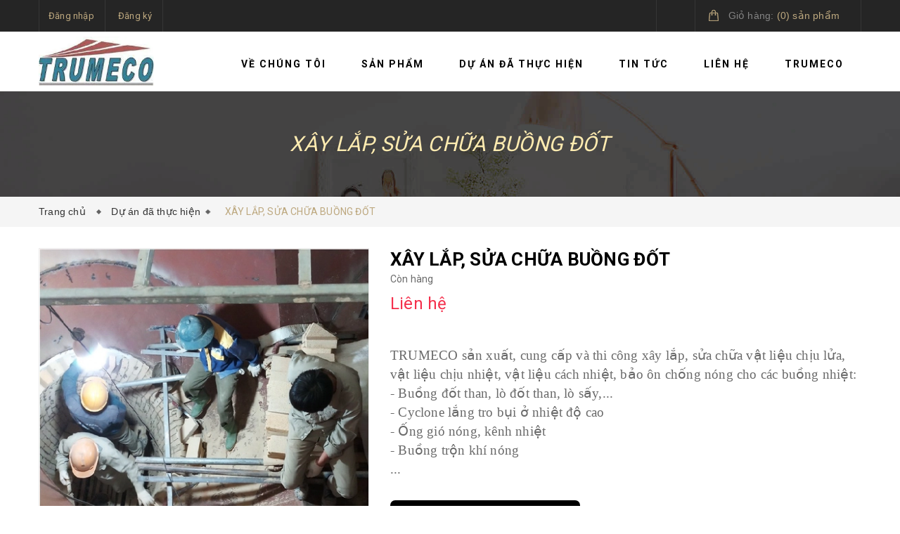

--- FILE ---
content_type: text/html; charset=utf-8
request_url: https://vatlieunhiet.com/xay-lap-sua-chua-buong-dot
body_size: 21970
content:
<!doctype html>
<!--[if lt IE 7]><html class="no-js lt-ie9 lt-ie8 lt-ie7" lang="en"> <![endif]-->
<!--[if IE 7]><html class="no-js lt-ie9 lt-ie8" lang="en"> <![endif]-->
<!--[if IE 8]><html class="no-js lt-ie9" lang="en"> <![endif]-->
<!--[if IE 9 ]><html class="ie9 no-js"> <![endif]-->
<!--[if (gt IE 9)|!(IE)]><!--> <html class="no-js" lang="vi"> <!--<![endif]-->
<head>
	<meta charset="UTF-8" />
	<meta name="viewport" content="width=device-width, initial-scale=1, maximum-scale=1">			
	<title>
		XÂY LẮP, SỬA CHỮA BUỒNG ĐỐT
		
		
		 Vật liệu nhiệt			
	</title>		
	<!-- ================= Page description ================== -->
	
	<meta name="description" content="TRUMECO chuy&#234;n cung cấp c&#225;c sản phẩm v&#224; dịch vụ sửa chữa, bảo tr&#236;, b&#224;o dưỡng vật liệu chịu lửa v&#224; L&#242; đốt , Buồng đốt than , buồng đốt dầu , buồng đốt gas , l&#242; đốt than , l&#242; đốt dầu , đường ống gi&#243; n&#243;ng , đường ống kh&#237; n&#243;ng , đường ống dẫn kh&#237; , Cyclone lắng bụi , k&#234;nh đốt , k&#234;nh kh&#243;i , buống đốt kh&#237; n&#243;ng">
	
	<!-- ================= Meta ================== -->
	<meta name="keywords" content="XÂY LẮP, SỬA CHỮA BUỒNG ĐỐT, Dự án đã thực hiện, Sửa chữa các lò khác, Vật liệu nhiệt, vatlieunhiet.com"/>		
	<link rel="canonical" href="https://vatlieunhiet.com/xay-lap-sua-chua-buong-dot"/>
	<meta name='revisit-after' content='1 days' />
	<meta name="robots" content="noodp,index,follow" />
	<!-- ================= Favicon ================== -->
	
	<link rel="icon" href="//bizweb.dktcdn.net/100/477/073/themes/894853/assets/favicon.png?1686629338828" type="image/x-icon" />
	

	<!-- Product meta ================================================== -->
	

  <meta property="og:type" content="product">
  <meta property="og:title" content="XÂY LẮP, SỬA CHỮA BUỒNG ĐỐT">
  
    <meta property="og:image" content="http://bizweb.dktcdn.net/thumb/grande/100/477/073/products/lo-dot-4.jpg?v=1682162696840">
    <meta property="og:image:secure_url" content="https://bizweb.dktcdn.net/thumb/grande/100/477/073/products/lo-dot-4.jpg?v=1682162696840">
  
    <meta property="og:image" content="http://bizweb.dktcdn.net/thumb/grande/100/477/073/products/lo-dot-5.jpg?v=1682162716957">
    <meta property="og:image:secure_url" content="https://bizweb.dktcdn.net/thumb/grande/100/477/073/products/lo-dot-5.jpg?v=1682162716957">
  
    <meta property="og:image" content="http://bizweb.dktcdn.net/thumb/grande/100/477/073/products/lo-dot-1.jpg?v=1682162746120">
    <meta property="og:image:secure_url" content="https://bizweb.dktcdn.net/thumb/grande/100/477/073/products/lo-dot-1.jpg?v=1682162746120">
  
  <meta property="og:price:amount" content="0">
  <meta property="og:price:currency" content="VND">

<meta property="og:description" content="TRUMECO chuyên cung cấp các sản phẩm và dịch vụ sửa chữa, bảo trì, bào dưỡng vật liệu chịu lửa và Lò đốt , Buồng đốt than , buồng đốt dầu , buồng đốt gas , lò đốt than , lò đốt dầu , đường ống gió nóng , đường ống khí nóng , đường ống dẫn khí , Cyclone lắng bụi , kênh đốt , kênh khói , buống đốt khí nóng">
<meta property="og:url" content="https://vatlieunhiet.com/xay-lap-sua-chua-buong-dot">
<meta property="og:site_name" content="Vật liệu nhiệt">
	
<script type="application/ld+json">
        {
        "@context": "http://schema.org",
        "@type": "BreadcrumbList",
        "itemListElement": 
        [
            {
                "@type": "ListItem",
                "position": 1,
                "item": 
                {
                  "@id": "https://vatlieunhiet.com",
                  "name": "Trang chủ"
                }
            },
      
            {
                "@type": "ListItem",
                "position": 2,
                "item": 
                {
                  "@id": "https://vatlieunhiet.com/xay-lap-sua-chua-buong-dot",
                  "name": "XÂY LẮP, SỬA CHỮA BUỒNG ĐỐT"
                }
            }
      
        
      
      
      
      
    
        ]
        }
</script>

	<link rel="preload" as='style' type="text/css" href="//bizweb.dktcdn.net/100/477/073/themes/894853/assets/plugin.scss.css?1686629338828">
	<link rel="preload" as='style' type="text/css" href="//bizweb.dktcdn.net/100/477/073/themes/894853/assets/base.scss.css?1686629338828">
	<link rel="preload" as='style' type="text/css" href="//bizweb.dktcdn.net/100/477/073/themes/894853/assets/style.scss.css?1686629338828">
	<link rel="preload" as='style' type="text/css" href="//bizweb.dktcdn.net/100/477/073/themes/894853/assets/update.scss.css?1686629338828">
	<link rel="preload" as='style' type="text/css" href="//bizweb.dktcdn.net/100/477/073/themes/894853/assets/module.scss.css?1686629338828">
	<link rel="preload" as='style' type="text/css" href="//bizweb.dktcdn.net/100/477/073/themes/894853/assets/responsive.scss.css?1686629338828">
	<link rel="preload" as='style' type="text/css" href="//bizweb.dktcdn.net/100/477/073/themes/894853/assets/settings.css?1686629338828">
	<link rel="preload" as='style' type="text/css" href="//bizweb.dktcdn.net/100/477/073/themes/894853/assets/main_styles.css?1686629338828">
	<link rel="preload" as='style' type="text/css" href="//bizweb.dktcdn.net/100/477/073/themes/894853/assets/jgrowl.css?1686629338828">
	<link rel="preload" as='style' type="text/css" href="//bizweb.dktcdn.net/100/477/073/themes/894853/assets/multi-columns-row.css?1686629338828">

	<!-- fonts --> 
	<link rel="preload" as="script" href="//bizweb.dktcdn.net/100/477/073/themes/894853/assets/resize.js?1686629338828" />
	<script src="//bizweb.dktcdn.net/100/477/073/themes/894853/assets/resize.js?1686629338828" type="text/javascript"></script>
	<!-- Styles -->

	<link href="//bizweb.dktcdn.net/100/477/073/themes/894853/assets/plugin.scss.css?1686629338828" rel="stylesheet" type="text/css" media="all" />
	<link href="//bizweb.dktcdn.net/100/477/073/themes/894853/assets/jgrowl.css?1686629338828" rel="stylesheet" type="text/css" media="all" />
	<link href="//bizweb.dktcdn.net/100/477/073/themes/894853/assets/multi-columns-row.css?1686629338828" rel="stylesheet" type="text/css" media="all" />
	<link href="//bizweb.dktcdn.net/100/477/073/themes/894853/assets/base.scss.css?1686629338828" rel="stylesheet" type="text/css" media="all" />		
	<link href="//bizweb.dktcdn.net/100/477/073/themes/894853/assets/style.scss.css?1686629338828" rel="stylesheet" type="text/css" media="all" />		
	<link href="//bizweb.dktcdn.net/100/477/073/themes/894853/assets/update.scss.css?1686629338828" rel="stylesheet" type="text/css" media="all" />		
	<link href="//bizweb.dktcdn.net/100/477/073/themes/894853/assets/module.scss.css?1686629338828" rel="stylesheet" type="text/css" media="all" />
	<link href="//bizweb.dktcdn.net/100/477/073/themes/894853/assets/responsive.scss.css?1686629338828" rel="stylesheet" type="text/css" media="all" />
	<link href="//bizweb.dktcdn.net/100/477/073/themes/894853/assets/settings.css?1686629338828" rel="stylesheet" type="text/css" media="all" />
	<link href="//bizweb.dktcdn.net/100/477/073/themes/894853/assets/main_styles.css?1686629338828" rel="stylesheet" type="text/css" media="all" />
	
	<![endif]-->
	<!-- Bizweb javascript customer -->
	
	
	<!-- Bizweb conter for header -->
	<script>
	var Bizweb = Bizweb || {};
	Bizweb.store = 'vat-lieu-nhiet.mysapo.net';
	Bizweb.id = 477073;
	Bizweb.theme = {"id":894853,"name":"Mendover","role":"main"};
	Bizweb.template = 'product';
	if(!Bizweb.fbEventId)  Bizweb.fbEventId = 'xxxxxxxx-xxxx-4xxx-yxxx-xxxxxxxxxxxx'.replace(/[xy]/g, function (c) {
	var r = Math.random() * 16 | 0, v = c == 'x' ? r : (r & 0x3 | 0x8);
				return v.toString(16);
			});		
</script>
<script>
	(function () {
		function asyncLoad() {
			var urls = [];
			for (var i = 0; i < urls.length; i++) {
				var s = document.createElement('script');
				s.type = 'text/javascript';
				s.async = true;
				s.src = urls[i];
				var x = document.getElementsByTagName('script')[0];
				x.parentNode.insertBefore(s, x);
			}
		};
		window.attachEvent ? window.attachEvent('onload', asyncLoad) : window.addEventListener('load', asyncLoad, false);
	})();
</script>


<script>
	window.BizwebAnalytics = window.BizwebAnalytics || {};
	window.BizwebAnalytics.meta = window.BizwebAnalytics.meta || {};
	window.BizwebAnalytics.meta.currency = 'VND';
	window.BizwebAnalytics.tracking_url = '/s';

	var meta = {};
	
	meta.product = {"id": 29661096, "vendor": "TRUMECO", "name": "XÂY LẮP, SỬA CHỮA BUỒNG ĐỐT",
	"type": "SUA CHUA", "price": 0 };
	
	
	for (var attr in meta) {
	window.BizwebAnalytics.meta[attr] = meta[attr];
	}
</script>

	
		<script src="/dist/js/stats.min.js?v=96f2ff2"></script>
	












	<link rel="preload" as="script" href="//bizweb.dktcdn.net/100/477/073/themes/894853/assets/plugin_main.js?1686629338828" />
	<script src="//bizweb.dktcdn.net/100/477/073/themes/894853/assets/plugin_main.js?1686629338828" type="text/javascript"></script>
</head>
<body>
	<!-- Menu mobile -->
<div id="mySidenav" class="sidenav menu_mobile hidden-md hidden-lg">
	<span class="close_menu">
	</span>
	<div class="content_memu_mb">
		<div class="link_list_mobile">
			<ul class="ct-mobile">
				
				<li class="level0 level-top parent">
					<a href="/gioi-thieu">Về chúng tôi</a>
					
					<i class="ti-plus fa fa-angle-right"></i>
					<ul class="level0 sub-menu" style="display:none;">
						
						<li class="level1">
							<a href="/nang-luc-cong-ty"><span>NĂNG LỰC CÔNG TY</span></a>
							
						</li>
						
						<li class="level1">
							<a href="/nang-luc-thi-cong"><span>NĂNG LỰC THI CÔNG</span></a>
							
						</li>
						
						<li class="level1">
							<a href="/gioi-thieu-cong-ty-1"><span>GIỚI THIỆU CÔNG TY</span></a>
							
						</li>
						
					</ul>
					
				</li>
				
				<li class="level0 level-top parent">
					<a href="/collections/all">Sản phẩm</a>
					
					<i class="ti-plus fa fa-angle-right"></i>
					<ul class="level0 sub-menu" style="display:none;">
						
						<li class="level1">
							<a href="/vat-lieu-chiu-axit"><span>Vật liệu chịu axit</span></a>
							
						</li>
						
						<li class="level1">
							<a href="/be-tong-chiu-lua"><span>Bê tông chịu lửa</span></a>
							
						</li>
						
						<li class="level1">
							<a href="/gach-chiu-lua"><span>Gạch chịu lửa</span></a>
							
						</li>
						
						<li class="level1">
							<a href="/vat-lieu-ami-ang"><span>Vật liệu Amiăng</span></a>
							
						</li>
						
						<li class="level1">
							<a href="/vat-lieu-cach-nhiet"><span>Vật liệu cách nhiệt</span></a>
							
						</li>
						
						<li class="level1">
							<a href="/vat-lieu-chiu-lua-khac"><span>Vật liệu chịu lửa khác</span></a>
							
						</li>
						
					</ul>
					
				</li>
				
				<li class="level0 level-top parent">
					<a href="/du-an-da-thuc-hien">Dự án đã thực hiện</a>
					
					<i class="ti-plus fa fa-angle-right"></i>
					<ul class="level0 sub-menu" style="display:none;">
						
						<li class="level1">
							<a href="/sua-chua-lo-xi-mang"><span>Sửa chữa lò xi măng</span></a>
							
						</li>
						
						<li class="level1">
							<a href="/sua-chua-nm-thep"><span>Sữa chữa NM thép</span></a>
							
						</li>
						
						<li class="level1">
							<a href="/sua-chua-lo-hoi"><span>Sửa chữa lò hơi</span></a>
							
						</li>
						
						<li class="level1">
							<a href="/sua-chua-lo-dot-rac"><span>Sửa chữa lò đốt rác</span></a>
							
						</li>
						
						<li class="level1">
							<a href="/sua-chua-lo-ma-kem"><span>Sửa chữa lò mạ kẽm</span></a>
							
						</li>
						
						<li class="level1">
							<a href="/sua-chua-lo-nau-nhom"><span>Sửa chữa lò nấu nhôm</span></a>
							
						</li>
						
						<li class="level1">
							<a href="/sua-chua-lo-tang-soi"><span>Sửa chữa lò tầng sôi</span></a>
							
						</li>
						
						<li class="level1">
							<a href="/sua-chua-cac-lo-khac"><span>Sửa chữa các lò khác</span></a>
							
						</li>
						
					</ul>
					
				</li>
				
				<li class="level0 level-top parent">
					<a href="/tin-tuc">Tin tức</a>
					
				</li>
				
				<li class="level0 level-top parent">
					<a href="/lien-he">Liên hệ</a>
					
					<i class="ti-plus fa fa-angle-right"></i>
					<ul class="level0 sub-menu" style="display:none;">
						
						<li class="level1">
							<a href="/van-phong-giao-dich"><span>Văn phòng giao dịch</span></a>
							
						</li>
						
						<li class="level1">
							<a href="/dia-diem-kho-hang"><span>Địa điểm kho hàng</span></a>
							
						</li>
						
					</ul>
					
				</li>
				
				<li class="level0 level-top parent">
					<a href="/thong-tin-trumeco">TRUMECO</a>
					
				</li>
				
			</ul>
		</div>
	</div>
</div>
	<div class="fix_height_mobile" style="float:left;width:100%;">
		<div class="ops"></div>

		<header class="tz-header tz-header2 ">
	<div class="overlay"></div>
	<div class="header-top-bar">
		<div class="container no-pad-768">
			<div class="fvc">
				<div class="col-sm-4 col-xs-2 col-lg-9 col-md-9 no-pad-left">
					<div class="header-left">
						<div class="menu-top-menu visible-xs">
							
							<a href="/account/login" class=""><i class="fa fa-user"></i></a>

							
							<ul class="reg_mobile">
								
								<li><a href="/account/login">Đăng nhập</a></li>
								<li><a href="/account/register">Đăng ký</a></li>
								
							</ul>
						</div>
						<div class="menu-top-menu hidden-xs">
							<ul>
								
								<li><a href="/account/login">Đăng nhập</a></li>
								<li><a href="/account/register">Đăng ký</a></li>
								
							</ul>
						</div>
					</div>
				</div>
				<div class="col-sm-8 col-xs-10 col-lg-3 col-md-3 no-pad-right">
					<div class="search-cart-list">
						<div class="header-search">
							<form action="/search" method="get" >
								<div class="hiden_search">
									<input type="text" placeholder="Tìm kiếm..." name="query" maxlength="70">
									<input class="hidden" type="submit" value="">
									<button style="border:none;">
										<i class="fa fa-search"></i>
									</button>
								</div>
							</form>
							<button>
								<i class="fa fa-search"></i>
							</button>
						</div>
						<div class="cart-total">
							<ul>
								<li>
									<a class="cart-toggler" href="/cart">
										<span class="cart-no"> <span class="cart-icon"></span> 
											<span class="hidden-xs" style="color:#848484;"> Giỏ hàng:</span> (<span class="count_item_pr" id="cart-total" >0</span>) <span class="hidden-xs">sản phẩm</span></span>
									</a>
									<div class="mini-cart-content shopping_cart">

									</div>
								</li>
							</ul>
						</div>
					</div>
				</div>
			</div>
		</div>
	</div>
	<div class="container" id="open_menu_mobile">
		<h3 class="tz-logo pull-left">
			
			<a class="logo logo-wrapper " href="/">					
				<img src="//bizweb.dktcdn.net/100/477/073/themes/894853/assets/logo.png?1686629338828" alt="logo ">					
			</a>
			
		</h3>
		
		<button class="btn-navbar tz_icon_menu pull-right  visible-xs visible-sm" type="button">
			<i class="fa fa-bars"></i> MENU
		</button>
		<nav class="pull-right">
			<ul class="nav-collapse">
				
				
				<li>
					<a href="/gioi-thieu">Về chúng tôi<span data-toggle="dropdown" class="dropdown-toggle fa fa-angle-down"></span></a>

					<div class="nav-child dropdown-menu mega-dropdown-menu">
						<div class="mega-dropdown-inner">
							<div class="row">
								<div data-width="12" class="col-md-12 mega-col-nav">
									<div class="mega-inner">
										<ul class="mega-nav level1">
											
											
											<li>
												<a href="/nang-luc-cong-ty">NĂNG LỰC CÔNG TY</a>
											</li>
											
											
											
											<li>
												<a href="/nang-luc-thi-cong">NĂNG LỰC THI CÔNG</a>
											</li>
											
											
											
											<li>
												<a href="/gioi-thieu-cong-ty-1">GIỚI THIỆU CÔNG TY</a>
											</li>
											
											
										</ul>
									</div>
								</div>
							</div>
						</div>
					</div>
				</li>
				
				
				
				<li>
					<a href="/collections/all">Sản phẩm<span data-toggle="dropdown" class="dropdown-toggle fa fa-angle-down"></span></a>

					<div class="nav-child dropdown-menu mega-dropdown-menu">
						<div class="mega-dropdown-inner">
							<div class="row">
								<div data-width="12" class="col-md-12 mega-col-nav">
									<div class="mega-inner">
										<ul class="mega-nav level1">
											
											
											<li>
												<a href="/vat-lieu-chiu-axit">Vật liệu chịu axit</a>
											</li>
											
											
											
											<li>
												<a href="/be-tong-chiu-lua">Bê tông chịu lửa</a>
											</li>
											
											
											
											<li>
												<a href="/gach-chiu-lua">Gạch chịu lửa</a>
											</li>
											
											
											
											<li>
												<a href="/vat-lieu-ami-ang">Vật liệu Amiăng</a>
											</li>
											
											
											
											<li>
												<a href="/vat-lieu-cach-nhiet">Vật liệu cách nhiệt</a>
											</li>
											
											
											
											<li>
												<a href="/vat-lieu-chiu-lua-khac">Vật liệu chịu lửa khác</a>
											</li>
											
											
										</ul>
									</div>
								</div>
							</div>
						</div>
					</div>
				</li>
				
				
				
				<li>
					<a href="/du-an-da-thuc-hien">Dự án đã thực hiện<span data-toggle="dropdown" class="dropdown-toggle fa fa-angle-down"></span></a>

					<div class="nav-child dropdown-menu mega-dropdown-menu">
						<div class="mega-dropdown-inner">
							<div class="row">
								<div data-width="12" class="col-md-12 mega-col-nav">
									<div class="mega-inner">
										<ul class="mega-nav level1">
											
											
											<li>
												<a href="/sua-chua-lo-xi-mang">Sửa chữa lò xi măng</a>
											</li>
											
											
											
											<li>
												<a href="/sua-chua-nm-thep">Sữa chữa NM thép</a>
											</li>
											
											
											
											<li>
												<a href="/sua-chua-lo-hoi">Sửa chữa lò hơi</a>
											</li>
											
											
											
											<li>
												<a href="/sua-chua-lo-dot-rac">Sửa chữa lò đốt rác</a>
											</li>
											
											
											
											<li>
												<a href="/sua-chua-lo-ma-kem">Sửa chữa lò mạ kẽm</a>
											</li>
											
											
											
											<li>
												<a href="/sua-chua-lo-nau-nhom">Sửa chữa lò nấu nhôm</a>
											</li>
											
											
											
											<li>
												<a href="/sua-chua-lo-tang-soi">Sửa chữa lò tầng sôi</a>
											</li>
											
											
											
											<li>
												<a href="/sua-chua-cac-lo-khac">Sửa chữa các lò khác</a>
											</li>
											
											
										</ul>
									</div>
								</div>
							</div>
						</div>
					</div>
				</li>
				
				
				
				<li>
					<a href="/tin-tuc">Tin tức</a>
				</li>
				
				
				
				<li>
					<a href="/lien-he">Liên hệ<span data-toggle="dropdown" class="dropdown-toggle fa fa-angle-down"></span></a>

					<div class="nav-child dropdown-menu mega-dropdown-menu">
						<div class="mega-dropdown-inner">
							<div class="row">
								<div data-width="12" class="col-md-12 mega-col-nav">
									<div class="mega-inner">
										<ul class="mega-nav level1">
											
											
											<li>
												<a href="/van-phong-giao-dich">Văn phòng giao dịch</a>
											</li>
											
											
											
											<li>
												<a href="/dia-diem-kho-hang">Địa điểm kho hàng</a>
											</li>
											
											
										</ul>
									</div>
								</div>
							</div>
						</div>
					</div>
				</li>
				
				
				
				<li>
					<a href="/thong-tin-trumeco">TRUMECO</a>
				</li>
				
				
			</ul>
		</nav>
	</div><!--end class container-->
</header><!--end class tz-header-->
		<div class="fvc" style="float:left;width:100%;">
			
<div class="banner_page_list">
	
	<h1>XÂY LẮP, SỬA CHỮA BUỒNG ĐỐT</h1>
	
</div>
<div class="breadcrumbs">
	<div class="container">
		<ul>
			<li class="home"> <a href="/" title="Trang chủ">Trang chủ &nbsp;</a></li>
			<!-- blog -->
			
			<li>
				
				<a href="du-an-da-thuc-hien" title="Dự án đã thực hiện">Dự án đã thực hiện</a>
				&nbsp;
												

			</li>

			<li><strong>XÂY LẮP, SỬA CHỮA BUỒNG ĐỐT</strong></li>

			<!-- search -->
			
			<!-- current_tags -->
			





			
		</ul>
	</div>
</div>








<div class="product-view-area" itemscope itemtype="http://schema.org/Product">
	<meta itemprop="category" content="Dự án đã thực hiện">
	<meta itemprop="url" content="//vatlieunhiet.com/xay-lap-sua-chua-buong-dot">
	<meta itemprop="name" content="XÂY LẮP, SỬA CHỮA BUỒNG ĐỐT">
	<meta itemprop="image" content="http://bizweb.dktcdn.net/thumb/grande/100/477/073/products/lo-dot-4.jpg?v=1682162696840">
	<meta itemprop="description" content="TRUMECO sản xuất, cung cấp và thi công xây lắp, sửa chữa vật liệu chịu lửa, vật liệu chịu nhiệt, vật liệu cách nhiệt, bảo ôn chống nóng cho các buồng nhiệt:
- Buồng đốt than, lò đốt than, lò sấy,...
- Cyclone lắng tro bụi ở nhiệt độ cao
- Ống gió nóng, kênh nhiệt
- Buồng trộn khí nóng
...">
	<div class="d-none" itemprop="brand" itemtype="https://schema.org/Brand" itemscope>
		<meta itemprop="name" content="TRUMECO" />
	</div>
	<meta itemprop="model" content="">
	<div class="d-none hidden" itemprop="offers" itemscope itemtype="http://schema.org/Offer">
		<div class="inventory_quantity hidden" itemscope itemtype="http://schema.org/ItemAvailability">
			<span class="a-stock" itemprop="supersededBy">
				Còn hàng
			</span>
		</div>
		<link itemprop="availability" href="http://schema.org/InStock">
		<meta itemprop="priceCurrency" content="VND">
		<meta itemprop="price" content="0">
		<meta itemprop="url" content="https://vatlieunhiet.com/xay-lap-sua-chua-buong-dot">
		<span itemprop="UnitPriceSpecification" itemscope itemtype="https://schema.org/Downpayment">
			<meta itemprop="priceType" content="0">
		</span>
		<meta itemprop="priceValidUntil" content="2099-01-01">
	</div>
	<div class="d-none hidden" id="https://vatlieunhiet.com" itemprop="seller" itemtype="http://schema.org/Organization" itemscope>
		<meta itemprop="name" content="Vật liệu nhiệt" />
		<meta itemprop="url" content="https://vatlieunhiet.com" />
		<meta itemprop="logo" content="http://bizweb.dktcdn.net/100/477/073/themes/894853/assets/logo.png?1686629338828" />
	</div>
	<div class="container">
		<div class="row">
			<div class="col-xs-12 col-sm-12 col-lg-5 col-md-5">
				
				
				
				
				
				<div id="sync1" class="not-dqowl owl-carousel large-image">
					
					<div class="item checkurl">
						<img class="sp-image" src="//bizweb.dktcdn.net/thumb/large/100/477/073/products/lo-dot-4.jpg?v=1682162696840" alt="XÂY LẮP, SỬA CHỮA BUỒNG ĐỐT" />
					</div>
					
					<div class="item checkurl">
						<img class="sp-image" src="//bizweb.dktcdn.net/thumb/large/100/477/073/products/lo-dot-5.jpg?v=1682162716957" alt="XÂY LẮP, SỬA CHỮA BUỒNG ĐỐT" />
					</div>
					
					<div class="item checkurl">
						<img class="sp-image" src="//bizweb.dktcdn.net/thumb/large/100/477/073/products/lo-dot-1.jpg?v=1682162746120" alt="XÂY LẮP, SỬA CHỮA BUỒNG ĐỐT" />
					</div>
					
					<div class="item checkurl">
						<img class="sp-image" src="//bizweb.dktcdn.net/thumb/large/100/477/073/products/lo-dot-2.jpg?v=1682162772460" alt="XÂY LẮP, SỬA CHỮA BUỒNG ĐỐT" />
					</div>
					
					<div class="item checkurl">
						<img class="sp-image" src="//bizweb.dktcdn.net/thumb/large/100/477/073/products/lo-dot-3.jpg?v=1682162795240" alt="XÂY LẮP, SỬA CHỮA BUỒNG ĐỐT" />
					</div>
					
				</div>
				
				<div id="sync2" class="owl-carousel not-dqowl">
					
					<div class="item">
						<img src="//bizweb.dktcdn.net/thumb/large/100/477/073/products/lo-dot-4.jpg?v=1682162696840" alt="XÂY LẮP, SỬA CHỮA BUỒNG ĐỐT" />
					</div>
					
					<div class="item">
						<img src="//bizweb.dktcdn.net/thumb/large/100/477/073/products/lo-dot-5.jpg?v=1682162716957" alt="XÂY LẮP, SỬA CHỮA BUỒNG ĐỐT" />
					</div>
					
					<div class="item">
						<img src="//bizweb.dktcdn.net/thumb/large/100/477/073/products/lo-dot-1.jpg?v=1682162746120" alt="XÂY LẮP, SỬA CHỮA BUỒNG ĐỐT" />
					</div>
					
					<div class="item">
						<img src="//bizweb.dktcdn.net/thumb/large/100/477/073/products/lo-dot-2.jpg?v=1682162772460" alt="XÂY LẮP, SỬA CHỮA BUỒNG ĐỐT" />
					</div>
					
					<div class="item">
						<img src="//bizweb.dktcdn.net/thumb/large/100/477/073/products/lo-dot-3.jpg?v=1682162795240" alt="XÂY LẮP, SỬA CHỮA BUỒNG ĐỐT" />
					</div>
					
				</div>
				
				
				
			</div>
			<div class="col-xs-12 col-sm-12 col-lg-7 col-md-7">
				<div class="product-details-area">
					<div class="product-description details-prox">
						<form action="/cart/add" method="post" enctype="multipart/form-data" id="add-to-cart-form" class="cart">
							<h1 class="name" itemprop="name">XÂY LẮP, SỬA CHỮA BUỒNG ĐỐT</h1>
							<div class="short-description">
								<span class="inventory_quantity">
									
									<p class="stock-status">Còn hàng</p>
									
								</span>
								<div class="price-box-small">

									
									<span itemprop="price" class="special-price" style="font-size: 24px;">Liên hệ </span> <!-- Hết hàng -->
									

									
								</div>
								
								<p class="des_content text3line">
									
									<p><span style="font-size:14.0pt"><span style="font-family:&quot;Times New Roman&quot;,serif">TRUMECO sản xuất, cung cấp và thi công xây lắp, sửa chữa vật liệu chịu lửa, vật liệu chịu nhiệt, vật liệu cách nhiệt, bảo ôn chống nóng cho các buồng nhiệt:</span></span></p>
<p><span style="font-size:14.0pt"><span style="font-family:&quot;Times New Roman&quot;,serif">- Buồng đốt than, lò đốt than, lò sấy,...</span></span></p>
<p><span style="font-size:14.0pt"><span style="font-family:&quot;Times New Roman&quot;,serif">- Cyclone lắng tro bụi ở nhiệt độ cao</span></span></p>
<p><span style="font-size:14.0pt"><span style="font-family:&quot;Times New Roman&quot;,serif">- Ống gió nóng, kênh nhiệt</span></span></p>
<p><span style="font-size:14.0pt"><span style="font-family:&quot;Times New Roman&quot;,serif">- Buồng trộn khí nóng</span></span></p>
<p><span style="font-size:14.0pt"><span style="font-family:&quot;Times New Roman&quot;,serif">...</span></span></p>
									
								</p>
								
							</div>
							<div class="form_action">
								
								<input type="hidden" name="variantId" value="82316903" />
								
								<div class="form_x hidden">
									<div class="add-to-cart">
										<label for="qty">Số lượng:</label>
										<div class="pull-left">
											<div class=" pull-left">
												<input onkeyup="valid(this,'numbers')" onblur="valid(this,'numbers')" min="1"  type="text" title="Số lượng" value="1"  id="qtym"  name="quantity" class="input-text" >
												<div class="btn_count">
													<button onClick="var result = document.getElementById('qtym'); var qtypro = result.value; if( !isNaN( qtypro )) result.value++;return false;"  type="button"><i class="fa fa-angle-up"></i></button>
													<button onClick="var result = document.getElementById('qtym'); var qtypro = result.value; if( !isNaN( qtypro ) &amp;&amp; qtypro &gt; 1 ) result.value--;return false;"  type="button"><i class="fa fa-angle-down"></i></button>
												</div>
											</div>
										</div>
									</div>
									<div class="qnt-addcart clearfix">
										
										<button class="btn-cart add_to_cart button_detail_product add_to_cart"  title="MUA NGAY" type="submit">Mua ngay</button>
										
									</div>
								</div>
							</div>
							<div class="detailcall clearfix">
								<a href="tel:0911 056 338">
									<div class="callphoneicon">
										<i class="fa fa-phone"></i>
									</div>
									Gọi ngay 0911 056 338 <br><span>( để được tư vấn và báo giá )</span>
								</a>
							</div>
							<div class="social-media">
								<ul class="media-icon2">
									<li>
										<a class="color-tooltip facebook" target="_blank" href="http://www.facebook.com/sharer.php?u=https://vatlieunhiet.com/xay-lap-sua-chua-buong-dot&t=XÂY LẮP, SỬA CHỮA BUỒNG ĐỐT" data-toggle="tooltip" title="" data-original-title="Facebook">
											<i class="fa fa-facebook"></i>
										</a>
									</li>
									<li>
										<a class="color-tooltip twitter" target="_blank" data-toggle="tooltip" title="" href="http://twitter.com/share?url=https://vatlieunhiet.com/xay-lap-sua-chua-buong-dot&text=XÂY LẮP, SỬA CHỮA BUỒNG ĐỐT&via=TWITTER_NAME" data-original-title="Twitter">
											<i class="fa fa-twitter"></i>
										</a>
									</li>
									<li>
										<a  class="color-tooltip google-plus" target="_blank" data-toggle="tooltip" title="" href="https://plus.google.com/share?url=https://vatlieunhiet.com/xay-lap-sua-chua-buong-dot" data-original-title="Google-plus">
											<i class="fa fa-google-plus"></i>
										</a>
									</li>
									<li>
										<a  class="color-tooltip dribbble" target="_blank" data-toggle="tooltip" title="" href="http://www.pinterest.com/pin/create/button/?url=https://vatlieunhiet.com/xay-lap-sua-chua-buong-dot&description=XÂY LẮP, SỬA CHỮA BUỒNG ĐỐT&media=//bizweb.dktcdn.net/assets/themes_support/noimage.gif" data-original-title="instagram">
											<i class="fa fa-instagram"></i>
										</a>
									</li>
								</ul>
							</div>
						</form>
					</div>
				</div>
			</div>
		</div>
	</div>
</div>
<!-- PRODUCT-VIEW-AREA-END -->
<!-- PRODUCT-OVERVIEW-TAB-START -->

<div class="product-overview-tab">
	<div class="container">
		<div class="row">
			<div class="col-lg-12 col-md-12">
				<div class="product-tab e-tabs not-dqtab">
					<ul class="tabs tabs-title clearfix">	
						
						<li class="tab-link" data-tab="tab-1">
							<h4><span>Thông tin sản phẩm</span></h4>
						</li>																	
						
						
						
					</ul>																									

					
					<div id="tab-1" class="tab-content">
						<div class="rte">
							
							<p><span style="font-size:18px;">TRUMECO chuyên cung cấp các sản phẩm và dịch vụ sửa chữa, bảo trì, bào dưỡng&nbsp;vật liệu chịu lửa&nbsp;và&nbsp;phụ kiện lò công nghiệp&nbsp;dùng trong các nhà máy: xi măng, gang thép, lò hơi, lò đốt rác,… và các ngành công nghiệp khác. Chúng tôi liên kết với các đối tác nước ngoài có thương hiệu và uy tín trên toàn thế giới.</span></p>
<p><span style="font-size:18px;"><em><strong>Dịch vụ thi công xây lắp và bảo trì bảo dưỡng vật liệu chịu lửa, các nhiệt cho các lò công nghiệp:</strong></em></span></p>
<ul>
<li><span style="font-size:18px;">Các nhà máy xi măng</span></li>
<li><span style="font-size:18px;">Các lò trong nhà máy luyện gang, luyện thép: lò cao, lò cán, lò ủ, lò cốc…</span></li>
<li><span style="font-size:18px;">Lò hơi trong các nhà máy thực phẩm, dệt may, nhiệt điện…</span></li>
<li><span style="font-size:18px;">Buồng đốt, lò nung, lò nấu chảy, lò sấy,…</span></li>
<li><span style="font-size:18px;">Các loại lò đốt rác: rác thải sinh hoạt, rác thải công nghiệp, rác thải y tế.</span></li>
<li><span style="font-size:18px;">Lò nấu nhôm, ủ nhôm, thùng rót</span></li>
<li><span style="font-size:18px;">Lò mạ kẽm, lò nấu chảy kim loại</span></li>
<li><span style="font-size:18px;">Lò đốt để sấy dăm gỗ, lò tầng sôi, lò nung gạch men,nung sứ..</span></li>
<li><span style="font-size:18px;">Thi công vật liệu chịu a xít</span></li></ul>
<p><span style="font-size:18px;">TRUMECO có nhiều chuyên gia và đội ngũ kỹ sư có chuyên môn và giữ những vị trí chủ chốt nhiều năm kinh nghiệm trong các nhà máy: xi măng, gang, thép, chế tạo lò hơi, chế tạo lò đốt rác,…</span></p>
<p><span style="font-size:18px;">Công nhân của Trumeco có tay nghề cao. Được đạo tạo bài bản về lý thuyết và có nhiều năm kinh nghiệm thực tế về thi công sửa chữa bảo dưỡng các loại lò công nghiệp.&nbsp; &nbsp;</span></p>
<p><span style="font-size:18px;">TRUMECO luôn nỗ lực nâng cao chất lượng dịch vụ, uy tín để đem đến cho quý khách hàng sự hài lòng nhất&nbsp;</span></p>
<p><span style="font-size:18px;">Phương châm làm việc của chúng tôi:</span></p>
<p><span style="font-size:18px;"><b><i>Uy tín – An toàn - Chất lượng – giá cả - Hiệu quả</i></b></span></p>
<p><i><span style="font-size:1.0pt"><span style="font-family:&quot;Times New Roman&quot;,serif">Lò đốt , Buồng đốt than , buồng đốt dầu , buồng đốt gas , lò đốt than , lò đốt dầu , đường ống gió nóng , đường ống khí nóng , đường ống dẫn khí , Cyclone lắng bụi , kênh đốt , kênh khói , buống đốt khí nóng , Lo dot , Buong dot than , buong dot dau , buong dot gas , lo dot than , lo dot dau , duong ong gio nong , duong ong khi nong , duong ong dan khi , Cyclone lang bui , kenh dot , kenh khoi , buong dot khi nong , <a name="_Hlk132659899">tổ đội thi công vật liệu chịu lửa , nhà thầu thi công vật liệu chịu lửa , đơn vị thi công sửa chữa lò đốt ,&nbsp; công ty thi công vật liệu chịu lửa uy tín , đơn vị thi công xây lắp vật liệu chịu lửa giá rẻ , báo giá thi công vật liệu chịu lửa , đơn giá thi công vật liệu chịu nhiệt , đơn vị sửa chữa lò uy tín , thi công vật liệu chịu lửa chuyên nghiệp , cung cấp vật tư và thi công sửa chữa lò đốt , bảo trì bảo dưỡng lò đốt , sửa chữa vật liệu chịu lửa cách nhiệt cho lò đốt , Sửa chữa buồng đốt than , thi công xây lắp vật liệu chịu lửa buồng đốt than , sửa chữa bảo dưỡng buồng đốt than , nhận thi công sửa chữa buồng đốt than , công ty thi công sửa chữa buồng đốt than , Sửa chữa buồng buồng đốt dầu, thi công xây lắp vật liệu chịu lửa buồng buồng đốt dầu, sửa chữa bảo dưỡng buồng đốt dầu, nhận thi công sửa chữa buồng đốt dầu, công ty thi công sửa chữa buồng đốt dầu , Sửa chữa buồng lò đốt than , thi công xây lắp vật liệu chịu lửa lò đốt than , sửa chữa bảo dưỡng lò đốt than , nhận thi công sửa chữa lò đốt than , công ty thi công sửa chữa lò đốt than , to doi thi cong vat lieu chiu lua , nha thau thi cong vat lieu chiu lua , don vi thi cong sua chua lo dot ,&nbsp; cong ty thi cong vat lieu chiu lua uy tin , don vi thi cong xay lap vat lieu chiu lua gia re , bao gia thi cong vat lieu chiu lua , don gia thi cong vat lieu chiu nhiet , don vi sua chua lo uy tin , thi cong vat lieu chiu lua chuyen nghiep , cung cap vat tu va thi cong sua chua lo dot , bao tri bao duong lo dot , sua chua vat lieu chiu lua cach nhiet cho lo dot , Sua chua buong dot than , thi cong xay lap vat liuu chiu lua buong dot than , sua chua bao duong buong dot than , nhan thi cong sua chua buong dot than , cong ty thi cong sua chua buong dot than , Sua chua buong dot dau , thi cong xay lap vat lieu chiu lua buong dot dau, sua chua bao duong buong dot dau , nhan thi cong sua chua buong dot dau, cong ty thi cong sua chua buong dot dau , Sua chua buong lo dot than , thi cong xay lap vat lieu chiu lua lo dot than , sua chua bao duong lo dot than , nhan thi cong sua chua lo dot than , cong ty thi cong sua chua lo dot than , </a>tổ đội thi công vật liệu chịu nhiệt , nhà thầu thi công vật liệu chịu nhiệt , công ty thi công vật liệu chịu nhiệt uy tín , đơn vị thi công xây lắp vật liệu chịu nhiệt giá rẻ , báo giá thi công vật liệu chịu nhiệt , đơn giá thi công vật liệu chịu nhiệt , thi công vật liệu chịu nhiệt chuyên nghiệp , sửa chữa vật liệu chịu nhiệt cách nhiệt cho lò đốt , thi công xây lắp vật liệu chịu nhiệt buồng đốt than , thi công xây lắp vật liệu chịu nhiệt buồng buồng đốt dầu , thi công xây lắp vật liệu chịu nhiệt lò đốt than , to doi thi cong vat lieu chiu nhiet , nha thau thi cong vat lieu chiu nhiet , don vi thi cong sua chua lo dot ,&nbsp; cong ty thi cong vat lieu chiu nhiet uy tin , don vi thi cong xay lap vat lieu chiu nhiet gia re , bao gia thi cong vat lieu chiu nhiet , don gia thi cong vat lieu chiu nhiet , thi cong vat lieu chiu nhiet chuyen nghiep , sua chua vat lieu chiu nhiet cach nhiet cho lo dot , thi cong xay lap vat lieu chiu nhiet buong dot than , thi cong xay lap vat lieu chiu nhiet buong dot dau , thi cong xay lap vat lieu chiu nhiet lo dot than </span></span></i></p>
<p style="margin-left:24px; margin-bottom:11px"><span style="color:#ffffff;"><span style="font-size:8px;"><span style="line-height:107%"><span style="font-family:&quot;Times New Roman&quot;,serif">thi công buồng đốt lò đốt ; xây lắp buồng đốt công nghiệp ; thi công buồng đốt rác y tế ; xây buồng đốt rác sinh hoạt ; thi công buồng đốt rác nguy hại ; nhà thầu xây buồng đốt lò đốt ; thi công buồng đốt lò hơi ; thi công buồng đốt lò nung ; xây mới buồng đốt lò công nghiệp ; đơn vị thi công buồng đốt chuyên nghiệp ; sửa chữa buồng đốt lò đốt ; khắc phục nứt buồng đốt ; thay gạch chịu lửa buồng đốt ; vá sửa lớp chịu nhiệt buồng đốt ; sửa chữa bê tông chịu lửa buồng đốt ; xử lý bong tróc buồng đốt ; gia cố kết cấu buồng đốt ; phục hồi lớp chịu lửa lò đốt ; thi công vá nóng buồng đốt ; sửa chữa buồng đốt lò đốt rác y tế ; bảo dưỡng buồng đốt lò đốt ; kiểm tra định kỳ buồng đốt ; vệ sinh và bảo trì buồng đốt ; bảo dưỡng lớp chịu lửa buồng đốt ; bảo dưỡng lò đốt rác công nghiệp ; dịch vụ bảo trì lò đốt ; bảo dưỡng hệ thống đốt rác ; kiểm tra lớp chịu nhiệt buồng đốt ; giám sát vận hành buồng đốt ; bảo trì buồng đốt rác nguy hại ; cải tạo buồng đốt lò đốt ; nâng cấp hệ thống buồng đốt ; thay lớp chịu lửa buồng đốt ; nâng cấp lò đốt đạt chuẩn khí thải ; cải tạo lò đốt rác sinh hoạt ; thiết kế cải tạo buồng đốt ; thay bê tông chịu lửa buồng đốt ; tái cấu trúc buồng đốt lò đốt ; cải tạo buồng đốt tiết kiệm nhiên liệu ; tối ưu hiệu suất buồng đốt công nghiệp ; nhà thầu thi công buồng đốt chuyên nghiệp ; dịch vụ thi công – bảo trì buồng đốt ; thi công và bảo dưỡng buồng đốt trọn gói ; nhà thầu chịu lửa lò đốt ; đơn vị sửa chữa lò đốt công nghiệp ; dịch vụ kỹ thuật buồng đốt ; thi công buồng đốt chịu lửa ; bảo dưỡng buồng đốt đạt chuẩn môi trường ; đơn vị thi công lò đốt uy tín tại Việt Nam ; nhà thầu xây sửa buồng đốt chuyên nghiệp</span></span></span></span></p>
															
						</div>	
					</div>	
					
					
					
				</div>	
				
			</div>
		</div>
	</div>
</div>

<!-- PRODUCT-OVERVIEW-TAB-END -->




<section class="tz-lastest-shop">
	<div class="new_title_color center" style="margin-bottom:90px;">
		<h2><span></span>Sản phẩm liên quan<span></span></h2>	
	</div>
	<div class="container">
		<div id="featured-slider-2" class=" row">
			<div class="slider-items slider-width-col4">
				
				
				
				
				<div class="laster-shop-item">
					




 












 













<div class="col-lg-12 col-md-12 col-sm-12 col-xs-12 stl_full_width">
	<form action="/cart/add" method="post" class="variants" data-id="product-actions-29661082" enctype="multipart/form-data">
		<span class="tz-shop-meta hidden-md hidden-sm hidden-xs">
			
			
			<a href="/sua-chua-lo-hoa-chat" class="tzheart">
				Chi tiết
			</a>
		</span>
		<div class="laster-thumb row" onclick="location.href='/sua-chua-lo-hoa-chat';">
			
			<a href="/sua-chua-lo-hoa-chat" title="SỬA CHỮA LÒ HOÁ CHẤT">
				<img class="lazyload" src="[data-uri]"  data-src="//bizweb.dktcdn.net/thumb/large/100/477/073/products/lo-nha-may-hoa-chat-3.jpg?v=1682162369557" alt="SỬA CHỮA LÒ HOÁ CHẤT">
			</a>


		</div>
	</form>
</div>
<div class="col-lg-12 col-md-12 col-sm-12 col-xs-12 stl_full_width">
	<div class="row">
		<div class="left_cnt_product">
			<h3><a href="/sua-chua-lo-hoa-chat"  class="text2line">SỬA CHỮA LÒ HOÁ CHẤT</a></h3>
			<div class="right_cnt_product">
				
				<small>Liên hệ</small>
				
			</div>
		</div>

	</div>
</div>
				</div>
				
				
				
				<div class="laster-shop-item">
					




 












 













<div class="col-lg-12 col-md-12 col-sm-12 col-xs-12 stl_full_width">
	<form action="/cart/add" method="post" class="variants" data-id="product-actions-29661015" enctype="multipart/form-data">
		<span class="tz-shop-meta hidden-md hidden-sm hidden-xs">
			
			
			<a href="/sua-chua-lo-nung" class="tzheart">
				Chi tiết
			</a>
		</span>
		<div class="laster-thumb row" onclick="location.href='/sua-chua-lo-nung';">
			
			<a href="/sua-chua-lo-nung" title="SỬA CHỮA LÒ NUNG NẤU CHẢY">
				<img class="lazyload" src="[data-uri]"  data-src="//bizweb.dktcdn.net/thumb/large/100/477/073/products/lo-nung-2.jpg?v=1682162104457" alt="SỬA CHỮA LÒ NUNG NẤU CHẢY">
			</a>


		</div>
	</form>
</div>
<div class="col-lg-12 col-md-12 col-sm-12 col-xs-12 stl_full_width">
	<div class="row">
		<div class="left_cnt_product">
			<h3><a href="/sua-chua-lo-nung"  class="text2line">SỬA CHỮA LÒ NUNG NẤU CHẢY</a></h3>
			<div class="right_cnt_product">
				
				<small>Liên hệ</small>
				
			</div>
		</div>

	</div>
</div>
				</div>
				
				
				
				<div class="laster-shop-item">
					




 












 













<div class="col-lg-12 col-md-12 col-sm-12 col-xs-12 stl_full_width">
	<form action="/cart/add" method="post" class="variants" data-id="product-actions-29660366" enctype="multipart/form-data">
		<span class="tz-shop-meta hidden-md hidden-sm hidden-xs">
			
			
			<a href="/xay-lap-sua-chua-lo-dot-rac" class="tzheart">
				Chi tiết
			</a>
		</span>
		<div class="laster-thumb row" onclick="location.href='/xay-lap-sua-chua-lo-dot-rac';">
			
			<a href="/xay-lap-sua-chua-lo-dot-rac" title="SỬA CHỮA BẢO DƯỠNG LÒ ĐỐT RÁC">
				<img class="lazyload" src="[data-uri]"  data-src="//bizweb.dktcdn.net/thumb/large/100/477/073/products/lo-dot-rac-6.jpg?v=1682161780767" alt="SỬA CHỮA BẢO DƯỠNG LÒ ĐỐT RÁC">
			</a>


		</div>
	</form>
</div>
<div class="col-lg-12 col-md-12 col-sm-12 col-xs-12 stl_full_width">
	<div class="row">
		<div class="left_cnt_product">
			<h3><a href="/xay-lap-sua-chua-lo-dot-rac"  class="text2line">SỬA CHỮA BẢO DƯỠNG LÒ ĐỐT RÁC</a></h3>
			<div class="right_cnt_product">
				
				<small>Liên hệ</small>
				
			</div>
		</div>

	</div>
</div>
				</div>
				
				
				
				<div class="laster-shop-item">
					




 












 













<div class="col-lg-12 col-md-12 col-sm-12 col-xs-12 stl_full_width">
	<form action="/cart/add" method="post" class="variants" data-id="product-actions-29660347" enctype="multipart/form-data">
		<span class="tz-shop-meta hidden-md hidden-sm hidden-xs">
			
			
			<a href="/sua-chua-lo-nung-voi" class="tzheart">
				Chi tiết
			</a>
		</span>
		<div class="laster-thumb row" onclick="location.href='/sua-chua-lo-nung-voi';">
			
			<a href="/sua-chua-lo-nung-voi" title="SỬA CHỮA LÒ NUNG VÔI">
				<img class="lazyload" src="[data-uri]"  data-src="//bizweb.dktcdn.net/thumb/large/100/477/073/products/lo-nung-voi-1.jpg?v=1682159589213" alt="SỬA CHỮA LÒ NUNG VÔI">
			</a>


		</div>
	</form>
</div>
<div class="col-lg-12 col-md-12 col-sm-12 col-xs-12 stl_full_width">
	<div class="row">
		<div class="left_cnt_product">
			<h3><a href="/sua-chua-lo-nung-voi"  class="text2line">SỬA CHỮA LÒ NUNG VÔI</a></h3>
			<div class="right_cnt_product">
				
				<small>Liên hệ</small>
				
			</div>
		</div>

	</div>
</div>
				</div>
				
				
				
				<div class="laster-shop-item">
					




 












 













<div class="col-lg-12 col-md-12 col-sm-12 col-xs-12 stl_full_width">
	<form action="/cart/add" method="post" class="variants" data-id="product-actions-29614190" enctype="multipart/form-data">
		<span class="tz-shop-meta hidden-md hidden-sm hidden-xs">
			
			
			<a href="/thi-cong-sua-chua-nm-thep" class="tzheart">
				Chi tiết
			</a>
		</span>
		<div class="laster-thumb row" onclick="location.href='/thi-cong-sua-chua-nm-thep';">
			
			<a href="/thi-cong-sua-chua-nm-thep" title="THI CÔNG SỬA CHỮA NHÀ MÁY THÉP">
				<img class="lazyload" src="[data-uri]"  data-src="//bizweb.dktcdn.net/thumb/large/100/477/073/products/lo-can-thep-3.jpg?v=1682159438777" alt="THI CÔNG SỬA CHỮA NHÀ MÁY THÉP">
			</a>


		</div>
	</form>
</div>
<div class="col-lg-12 col-md-12 col-sm-12 col-xs-12 stl_full_width">
	<div class="row">
		<div class="left_cnt_product">
			<h3><a href="/thi-cong-sua-chua-nm-thep"  class="text2line">THI CÔNG SỬA CHỮA NHÀ MÁY THÉP</a></h3>
			<div class="right_cnt_product">
				
				<small>Liên hệ</small>
				
			</div>
		</div>

	</div>
</div>
				</div>
				
				
				
				<div class="laster-shop-item">
					




 












 













<div class="col-lg-12 col-md-12 col-sm-12 col-xs-12 stl_full_width">
	<form action="/cart/add" method="post" class="variants" data-id="product-actions-29614183" enctype="multipart/form-data">
		<span class="tz-shop-meta hidden-md hidden-sm hidden-xs">
			
			
			<a href="/sua-chua-nm-xi-mang" class="tzheart">
				Chi tiết
			</a>
		</span>
		<div class="laster-thumb row" onclick="location.href='/sua-chua-nm-xi-mang';">
			
			<a href="/sua-chua-nm-xi-mang" title="SỬA CHỮA NHÀ MÁY XI MĂNG">
				<img class="lazyload" src="[data-uri]"  data-src="//bizweb.dktcdn.net/thumb/large/100/477/073/products/175592989-481965366258280-872411982517602188-n.jpg?v=1676735756990" alt="SỬA CHỮA NHÀ MÁY XI MĂNG">
			</a>


		</div>
	</form>
</div>
<div class="col-lg-12 col-md-12 col-sm-12 col-xs-12 stl_full_width">
	<div class="row">
		<div class="left_cnt_product">
			<h3><a href="/sua-chua-nm-xi-mang"  class="text2line">SỬA CHỮA NHÀ MÁY XI MĂNG</a></h3>
			<div class="right_cnt_product">
				
				<small>Liên hệ</small>
				
			</div>
		</div>

	</div>
</div>
				</div>
				
				
				
				<div class="laster-shop-item">
					




 












 













<div class="col-lg-12 col-md-12 col-sm-12 col-xs-12 stl_full_width">
	<form action="/cart/add" method="post" class="variants" data-id="product-actions-29614177" enctype="multipart/form-data">
		<span class="tz-shop-meta hidden-md hidden-sm hidden-xs">
			
			
			<a href="/sua-chua-lo-tang-soi-1" class="tzheart">
				Chi tiết
			</a>
		</span>
		<div class="laster-thumb row" onclick="location.href='/sua-chua-lo-tang-soi-1';">
			
			<a href="/sua-chua-lo-tang-soi-1" title="SỬA CHỮA LÒ ĐỐT TẦNG SÔI">
				<img class="lazyload" src="[data-uri]"  data-src="//bizweb.dktcdn.net/thumb/large/100/477/073/products/lo-dot-tang-soi-1.jpg?v=1682158489123" alt="SỬA CHỮA LÒ ĐỐT TẦNG SÔI">
			</a>


		</div>
	</form>
</div>
<div class="col-lg-12 col-md-12 col-sm-12 col-xs-12 stl_full_width">
	<div class="row">
		<div class="left_cnt_product">
			<h3><a href="/sua-chua-lo-tang-soi-1"  class="text2line">SỬA CHỮA LÒ ĐỐT TẦNG SÔI</a></h3>
			<div class="right_cnt_product">
				
				<small>Liên hệ</small>
				
			</div>
		</div>

	</div>
</div>
				</div>
				
				
			</div>
		</div>
	</div><!--end class container-->
</section><!--end class tz-lastest-shop-->


<script>  
	/*$(window).on("load resize scroll",function(){
		$('#sync2 .item img, .swatch-element label').click(function(){
			$('.large-image .checkurl img').attr('src',$(this).attr('src'));
		})
	});*/
	function valid(o,w){
		o.value = o.value.replace(valid.r[w],'');
		var qtyCount = document.getElementById('qtym').value;
		if(qtyCount == 0){
			document.getElementById("qtym").value = 1;
		}
	}
	valid.r={
		'numbers':/[^\d]/g
	}

	var selectCallback = function(variant, selector) {
		if (variant) {

			var form = jQuery('#' + selector.domIdPrefix).closest('form');

			for (var i=0,length=variant.options.length; i<length; i++) {

				var radioButton = form.find('.swatch[data-option-index="' + i + '"] :radio[value="' + variant.options[i] +'"]');
				console.log(radioButton);
				if (radioButton.size()) {
					radioButton.get(0).checked = true;
				}
			}
		}
		var addToCart = jQuery('.form_action .btn-cart'),
			form = jQuery('.form_action .form_x'),
			productPrice = jQuery('.details-prox .price-box-small .special-price'),
			qty = jQuery('.inventory_quantity'),
			comparePrice = jQuery('.details-prox .price-box-small .old-price');

		if (variant && variant.available) {
			qty.html('<p class="stock-status">Còn hàng</p>');
			addToCart.text('Mua ngay').removeAttr('disabled');	
			if(variant.price == 0){
				productPrice.html('Liên hệ');	
				comparePrice.hide();
				form.addClass('hidden');
			}else{
				form.removeClass('hidden');
				productPrice.html(Bizweb.formatMoney(variant.price, "{{amount_no_decimals_with_comma_separator}}₫"));
													 if ( variant.compare_at_price > variant.price ) {
								  comparePrice.html(Bizweb.formatMoney(variant.compare_at_price, "{{amount_no_decimals_with_comma_separator}}₫")).show();
								  } else {
								  comparePrice.hide();   
			}       										
		}

	} else {	
		qty.html('<p class="stock-status">Hết hàng</p>');
		addToCart.text('Hết hàng').attr('disabled', 'disabled');
		if(variant){
			if(variant.price != 0){
				form.removeClass('hidden');
				productPrice.html(Bizweb.formatMoney(variant.price, "{{amount_no_decimals_with_comma_separator}}₫"));
													 // Also update and show the product's compare price if necessary
													 if ( variant.compare_at_price > variant.price ) {
								  comparePrice.html(Bizweb.formatMoney(variant.compare_at_price, "{{amount_no_decimals_with_comma_separator}}₫")).show();
								  } else {
								  comparePrice.hide();   
			}     
		}else{
			productPrice.html('Liên hệ');	
			comparePrice.hide();
			form.addClass('hidden');									
		}
	}else{
		productPrice.html('Liên hệ');	
		comparePrice.hide();
		form.addClass('hidden');	
	}

	}

	if (variant && variant.image) {  
		var originalImage = jQuery(".large-image img"); 
		var newImage = variant.image;
		var element = originalImage[0];
		Bizweb.Image.switchImage(newImage, element, function (newImageSizedSrc, newImage, element) {
			jQuery(element).parents('a').attr('href', newImageSizedSrc);
			jQuery(element).attr('src', newImageSizedSrc);
		});
	}

	};

	$(window).on("load resize",function(e){
		if($(window).width()<768){					   
			$('.product-tab .tab-link:nth-child(1) ').append('<div class="tab-content-mobile"></div>');
			$('.product-tab .tab-link:nth-child(1) .tab-content-mobile').append($('#tab-1').html());
			$('.product-tab .tab-link:nth-child(1)').addClass('current');

			$('.product-tab .tab-link:nth-child(2)').append('<div class="tab-content-mobile"></div>');
			$('.product-tab .tab-link:nth-child(2) .tab-content-mobile').append($('#tab-2').html());

			$('.product-tab .tab-link:nth-child(3)').append('<div class="tab-content-mobile"></div>');
			$('.product-tab .tab-link:nth-child(3) .tab-content-mobile').append($('#tab-3').html());

			$('.product-tab .tab-content').remove();
			$('.tab-link').click(function(e){

			})
		}
	});


	if($(window).width()<768){					   
		$('.product-tab .tab-link:nth-child(1) ').append('<div class="tab-content-mobile"></div>');
		$('.product-tab .tab-link:nth-child(1) .tab-content-mobile').append($('#tab-1').html());
		$('.product-tab .tab-link:nth-child(1)').addClass('current');

		$('.product-tab .tab-link:nth-child(2)').append('<div class="tab-content-mobile"></div>');
		$('.product-tab .tab-link:nth-child(2) .tab-content-mobile').append($('#tab-2').html());

		$('.product-tab .tab-link:nth-child(3)').append('<div class="tab-content-mobile"></div>');
		$('.product-tab .tab-link:nth-child(3) .tab-content-mobile').append($('#tab-3').html());

		$('.product-tab .tab-content').remove();

	}

	$(".not-dqtab").each( function(e){
		$(this).find('.tabs-title li:first-child').addClass('current');
		$(this).find('.tab-content').first().addClass('current');

		$(this).find('.tabs-title li').click(function(){
			if($(window).width()<768){	
				if($(this).hasClass('current')){
					$(this).removeClass('current');
				}else{
					var tab_id = $(this).attr('data-tab');
					var url = $(this).attr('data-url');
					$(this).closest('.e-tabs').find('.tab-viewall').attr('href',url);

					$(this).closest('.e-tabs').find('.tabs-title li').removeClass('current');
					$(this).closest('.e-tabs').find('.tab-content').removeClass('current');

					$(this).addClass('current');
					$(this).closest('.e-tabs').find("#"+tab_id).addClass('current');
				}
			}else{
				var tab_id = $(this).attr('data-tab');
				var url = $(this).attr('data-url');
				$(this).closest('.e-tabs').find('.tab-viewall').attr('href',url);

				$(this).closest('.e-tabs').find('.tabs-title li').removeClass('current');
				$(this).closest('.e-tabs').find('.tab-content').removeClass('current');

				$(this).addClass('current');
				$(this).closest('.e-tabs').find("#"+tab_id).addClass('current');

			}

		});    
	});

	jQuery(function($) {
		

		// Add label if only one product option and it isn't 'Title'. Could be 'Size'.
		

											 // Hide selectors if we only have 1 variant and its title contains 'Default'.
											 
											 $('.selector-wrapper').hide();
		 
	});
</script>



		</div>
		<footer>
	<!-- FOOTER-MIDDLE-AREA START-->
	<div class="footer-middle-area">
		<div class="container">
			<div class="row  multi-columns-row">
				<div class="col-xs-12 col-sm-6 col-lg-4 col-md-3">
					<div class="footer-mid-menu contuct">
						<h4>
							
							<a class="logo logo-wrapper" href="/" >					
								<img src="//bizweb.dktcdn.net/100/477/073/themes/894853/assets/logo_footer.png?1686629338828" alt="logo ">					
							</a>
							
						</h4>
						<ul>
							<li>
								<i class="fa fa-map-marker"> </i>
								<span>
									
									Địa chỉ: Thôn Quảng Minh, Mỹ Hưng, Thanh Oai, TP. Hà Nội, Việt Nam
									
								</span>
							</li>
							<li>
								<i class="fa fa-mobile"> </i><span><a href="tel:Mr. Tiến: 0911 056 338">Mr. Tiến: 0911 056 338</a></span>
							</li>
							<li>
								<i class="fa fa-envelope-o"> </i><span><a href="mailto:trumeco1@gmail.com">trumeco1@gmail.com</a></span>
							</li>
						</ul>
					</div>
				</div>
				<div class="col-xs-12 col-sm-6 col-lg-3 col-md-3">
					<div class="footer-mid-menu menu_footer">
						<h4 class="clicked"><span>Chính sách</span></h4>
						<ul class="menu_ft">
							
							<li><a href="/chinh-sach">Chính sách với đối tác</a></li>
							
						</ul>
					</div>
				</div>
				<div class="col-xs-12 col-sm-6 col-lg-2 col-md-3">
					<div class="footer-mid-menu menu_footer">
						<h4 class="clicked"><span>Danh mục</span></h4>
						<ul class="menu_ft">
							
							<li><a href="/vat-lieu-chiu-axit">Vật liệu chịu a xít</a></li>
							
							<li><a href="/be-tong-chiu-lua">Bê tông chịu lửa</a></li>
							
							<li><a href="/gach-chiu-lua">Gạch chịu lửa</a></li>
							
							<li><a href="/vat-lieu-ami-ang">Vật liệu amiang</a></li>
							
							<li><a href="/vat-lieu-chiu-lua-khac">Vật liệu chịu lửa khác</a></li>
							
							<li><a href="/vat-lieu-cach-nhiet">Vật liệu cách nhiệt</a></li>
							
						</ul>
					</div>
				</div>
				<div class="col-xs-12 col-sm-6 col-lg-3 col-md-3">
					<div class="footer-mid-menu menu_footer">
						<h4 class="clicked"><span>Liên hệ</span></h4>
						<div class="maps-footer">
							<iframe src="https://www.google.com/maps/embed?pb=!1m18!1m12!1m3!1d3726.966006758959!2d105.788147428672!3d20.913687252502335!2m3!1f0!2f0!3f0!3m2!1i1024!2i768!4f13.1!3m3!1m2!1s0x3135b2af461e680b%3A0xba52c2fedc1021ba!2zUXXhuqNuZyBNaW5oLCBN4bu5IEjGsG5nLCBUaGFuaCBPYWksIEhhbm9pLCBWaWV0bmFt!5e0!3m2!1sen!2s!4v1676533428087!5m2!1sen!2s" width="600" height="450" style="border:0;" allowfullscreen="" loading="lazy" referrerpolicy="no-referrer-when-downgrade"></iframe>
						</div>
					</div>
				</div>


			</div>
		</div>
	</div>
	<!-- FOOTER-MIDDLE-AREA END-->
	<!-- FOOTER-BOTTUM-AREA START-->
	<div class="footer-bottum-area">
		<div class="container">
			<div class="row">
				<div class="col-sm-12 col-xs-12 col-md-12 col-lg-6">
					<div class="copyright-info">
						<span class="wsp">
							<span class="mobile">
								
								Bản quyền thuộc về <b>Vật liệu nhiệt</b>
								
							</span>
							<span class="hidden-xs"> | </span><span class="mobile">Cung cấp bởi 
							<a href="javascript:;">Sapo</a>
							</span></span>
					</div>
				</div>
				<div class="col-sm-12 col-xs-12 col-lg-6 col-md-12 company-links">
					<ul class="links">
						
						<li><a href="/gioi-thieu">Về chúng tôi</a></li>
						
						<li><a href="/collections/all">Sản phẩm</a></li>
						
						<li><a href="/du-an-da-thuc-hien">Dự án đã thực hiện</a></li>
						
						<li><a href="/tin-tuc">Tin tức</a></li>
						
						<li><a href="/lien-he">Liên hệ</a></li>
						
						<li><a href="/thong-tin-trumeco">TRUMECO</a></li>
						
					</ul>
				</div>
			</div>
		</div>
	</div>
	<!-- FOOTER-BOTTUM-AREA END-->
</footer><!--end class tz-footer-->
	</div>



	<!-- Bizweb javascript -->
	<script>
	function floatToString(t, r) {
		var e = t.toFixed(r).toString();
		return e.match(/^\.\d+/) ? "0" + e : e
	}

	function attributeToString(t) {
		return "string" != typeof t && (t += "", "undefined" === t && (t = "")), jQuery.trim(t)
	}

	"undefined" == typeof Bizweb && (Bizweb = {});

	Bizweb.mediaDomainName = "//bizweb.dktcdn.net/";

	Bizweb.money_format = "$", Bizweb.onError = function (XMLHttpRequest, textStatus) {
	var data = eval("(" + XMLHttpRequest.responseText + ")");
	alert(data.message ? data.message + "(" + data.status + "): " + data.description : "Error : " + Bizweb.fullMessagesFromErrors(data).join("; ") + ".")
	}, Bizweb.fullMessagesFromErrors = function (t) {
		var r = [];
		return jQuery.each(t, function (t, e) {
			jQuery.each(e, function (e, o) {
				r.push(t + " " + o)
			})
		}), r
	}, Bizweb.onCartUpdate = function (t) {
		alert("There are now " + t.item_count + " items in the cart.")
	}, Bizweb.onCartShippingRatesUpdate = function (t, r) {
		var e = "";
		r.zip && (e += r.zip + ", "), r.province && (e += r.province + ", "), e += r.country, alert("There are " + t.length + " shipping rates available for " + e + ", starting at " + Bizweb.formatMoney(t[0].price) + ".")
	}, Bizweb.onItemAdded = function (t) {
		alert(t.title + " was added to your shopping cart.")
	}, Bizweb.onProduct = function (t) {
		alert("Received everything we ever wanted to know about " + t.title)
	}, Bizweb.formatMoney = function (amount, moneyFormat) {
		function getDefault(value, defaultValue) {
			if (typeof value == "undefined")
				return defaultValue;

			return value;
		}

		function formatMoney(amount, decimal, thousandSeperate, decimalSeperate) {
			decimal = getDefault(decimal, 2);
			thousandSeperate = getDefault(thousandSeperate, ",");
			decimalSeperate = getDefault(decimalSeperate, ".");

			if (isNaN(amount) || null == amount)
				return 0;

			amount = amount.toFixed(decimal);

			var amountParts = amount.split(".");
			var integer = amountParts[0].replace(/(\d)(?=(\d\d\d)+(?!\d))/g, "$1" + thousandSeperate);
			var decimal = amountParts[1] ? decimalSeperate + amountParts[1] : "";

			return integer + decimal;
		}

		if (typeof amount == "string") {
			amount = amount.replace(".", "");
			amount = amount.replace(",", "");
		}

		var result = "";
		var moneyRegex = /\{\{\s*(\w+)\s*\}\}/;

		moneyFormat = moneyFormat || this.money_format;
		switch (moneyFormat.match(moneyRegex)[1]) {
			case "amount":
				result = formatMoney(amount, 2);
				break;
			case "amount_no_decimals":
				result = formatMoney(amount, 0);
				break;
			case "amount_with_comma_separator":
				result = formatMoney(amount, 2, ".", ",");
				break;
			case "amount_no_decimals_with_comma_separator":
				result = formatMoney(amount, 0, ".", ",")
		}

		return moneyFormat.replace(moneyRegex, result)
	}, Bizweb.resizeImage = function (t, r) {
		try {
			if ("original" == r)
				return t;

			var thumbDomain = Bizweb.mediaDomainName + "thumb/" + r + "/";
			return t.replace(Bizweb.mediaDomainName, thumbDomain).split('?')[0];
		} catch (o) {
			return t
		}
	}, Bizweb.addItem = function (t, r, e) {
		var r = r || 1,
			o = {
				type: "POST",
				url: "/cart/add.js",
				data: "quantity=" + r + "&VariantId=" + t,
				dataType: "json",
				success: function (t) {
					"function" == typeof e ? e(t) : Bizweb.onItemAdded(t)
				},
				error: function (t, r) {
					Bizweb.onError(t, r)
				}
			};
		jQuery.ajax(o)
	}, Bizweb.addItemFromForm = function (t, r) {
		var e = {
			type: "POST",
			url: "/cart/add.js",
			data: jQuery("#" + t).serialize(),
			dataType: "json",
			success: function (t) {
				"function" == typeof r ? r(t) : Bizweb.onItemAdded(t)
			},
			error: function (t, r) {
				Bizweb.onError(t, r)
			}
		};
		jQuery.ajax(e)
	}, Bizweb.getCart = function (t) {
		jQuery.getJSON("/cart.js", function (r) {
			"function" == typeof t ? t(r) : Bizweb.onCartUpdate(r)
		})
	}, Bizweb.pollForCartShippingRatesForDestination = function (t, r, e) {
		e = e || Bizweb.onError;
		var o = function () {
			jQuery.ajax("/cart/async_shipping_rates", {
				dataType: "json",
				success: function (e, n, a) {
					200 === a.status ? "function" == typeof r ? r(e.shipping_rates, t) : Bizweb.onCartShippingRatesUpdate(e.shipping_rates, t) : setTimeout(o, 500)
				},
				error: e
			})
		};
		return o
	}, Bizweb.getCartShippingRatesForDestination = function (t, r, e) {
		e = e || Bizweb.onError;
		var o = {
			type: "POST",
			url: "/cart/prepare_shipping_rates",
			data: Bizweb.param({
				shipping_address: t
			}),
			success: Bizweb.pollForCartShippingRatesForDestination(t, r, e),
			error: e
		};
		jQuery.ajax(o)
	}, Bizweb.getProduct = function (t, r) {
		jQuery.getJSON("/products/" + t + ".js", function (t) {
			"function" == typeof r ? r(t) : Bizweb.onProduct(t)
		})
	}, Bizweb.changeItem = function (t, r, e) {
		var o = {
			type: "POST",
			url: "/cart/change.js",
			data: "quantity=" + r + "&variantId=" + t,
			dataType: "json",
			success: function (t) {
				"function" == typeof e ? e(t) : Bizweb.onCartUpdate(t)
			},
			error: function (t, r) {
				Bizweb.onError(t, r)
			}
		};
		jQuery.ajax(o)
	}, Bizweb.removeItem = function (t, r) {
		var e = {
			type: "POST",
			url: "/cart/change.js",
			data: "quantity=0&variantId=" + t,
			dataType: "json",
			success: function (t) {
				"function" == typeof r ? r(t) : Bizweb.onCartUpdate(t)
			},
			error: function (t, r) {
				Bizweb.onError(t, r)
			}
		};
		jQuery.ajax(e)
	}, Bizweb.clear = function (t) {
		var r = {
			type: "POST",
			url: "/cart/clear.js",
			data: "",
			dataType: "json",
			success: function (r) {
				"function" == typeof t ? t(r) : Bizweb.onCartUpdate(r)
			},
			error: function (t, r) {
				Bizweb.onError(t, r)
			}
		};
		jQuery.ajax(r)
	}, Bizweb.updateCartFromForm = function (t, r) {
		var e = {
			type: "POST",
			url: "/cart/update.js",
			data: jQuery("#" + t).serialize(),
			dataType: "json",
			success: function (t) {
				"function" == typeof r ? r(t) : Bizweb.onCartUpdate(t)
			},
			error: function (t, r) {
				Bizweb.onError(t, r)
			}
		};
		jQuery.ajax(e)
	}, Bizweb.updateCartAttributes = function (t, r) {
		var e = "";
		jQuery.isArray(t) ? jQuery.each(t, function (t, r) {
			var o = attributeToString(r.key);
			"" !== o && (e += "attributes[" + o + "]=" + attributeToString(r.value) + "&")
		}) : "object" == typeof t && null !== t && jQuery.each(t, function (t, r) {
			e += "attributes[" + attributeToString(t) + "]=" + attributeToString(r) + "&"
		});
		var o = {
			type: "POST",
			url: "/cart/update.js",
			data: e,
			dataType: "json",
			success: function (t) {
				"function" == typeof r ? r(t) : Bizweb.onCartUpdate(t)
			},
			error: function (t, r) {
				Bizweb.onError(t, r)
			}
		};
		jQuery.ajax(o)
	}, Bizweb.updateCartNote = function (t, r) {
		var e = {
			type: "POST",
			url: "/cart/update.js",
			data: "note=" + attributeToString(t),
			dataType: "json",
			success: function (t) {
				"function" == typeof r ? r(t) : Bizweb.onCartUpdate(t)
			},
			error: function (t, r) {
				Bizweb.onError(t, r)
			}
		};
		jQuery.ajax(e)
	}, jQuery.fn.jquery >= "1.4" ? Bizweb.param = jQuery.param : (Bizweb.param = function (t) {
		var r = [],
			e = function (t, e) {
				e = jQuery.isFunction(e) ? e() : e, r[r.length] = encodeURIComponent(t) + "=" + encodeURIComponent(e)
			};
		if (jQuery.isArray(t) || t.jquery) jQuery.each(t, function () {
			e(this.name, this.value)
		});
		else
			for (var o in t) Bizweb.buildParams(o, t[o], e);
		return r.join("&").replace(/%20/g, "+")
	}, Bizweb.buildParams = function (t, r, e) {
		jQuery.isArray(r) && r.length ? jQuery.each(r, function (r, o) {
			rbracket.test(t) ? e(t, o) : Bizweb.buildParams(t + "[" + ("object" == typeof o || jQuery.isArray(o) ? r : "") + "]", o, e)
		}) : null != r && "object" == typeof r ? Bizweb.isEmptyObject(r) ? e(t, "") : jQuery.each(r, function (r, o) {
			Bizweb.buildParams(t + "[" + r + "]", o, e)
		}) : e(t, r)
	}, Bizweb.isEmptyObject = function (t) {
		for (var r in t) return !1;
		return !0
	});
	
	window.Bizweb||(window.Bizweb={}),Bizweb.mediaDomainName="//bizweb.dktcdn.net/",Bizweb.each=function(a,b){for(var c=0;c<a.length;c++)b(a[c],c)},Bizweb.getClass=function(a){return Object.prototype.toString.call(a).slice(8,-1)},Bizweb.map=function(a,b){for(var c=[],d=0;d<a.length;d++)c.push(b(a[d],d));return c},Bizweb.arrayContains=function(a,b){for(var c=0;c<a.length;c++)if(a[c]==b)return!0;return!1},Bizweb.distinct=function(a){for(var b=[],c=0;c<a.length;c++)Bizweb.arrayContains(b,a[c])||b.push(a[c]);return b},Bizweb.getUrlParameter=function(a){var b=RegExp("[?&]"+a+"=([^&]*)").exec(window.location.search);return b&&decodeURIComponent(b[1].replace(/\+/g," "))},Bizweb.uniq=function(a){for(var b=[],c=0;c<a.length;c++)Bizweb.arrayIncludes(b,a[c])||b.push(a[c]);return b},Bizweb.arrayIncludes=function(a,b){for(var c=0;c<a.length;c++)if(a[c]==b)return!0;return!1},Bizweb.Product=function(){function a(a){if("undefined"!=typeof a)for(property in a)this[property]=a[property]}return a.prototype.optionNames=function(){return"Array"==Bizweb.getClass(this.options)?this.options:[]},a.prototype.optionValues=function(a){if("undefined"==typeof this.variants)return null;var b=Bizweb.map(this.variants,function(b){var c="option"+(a+1);return"undefined"==typeof b[c]?null:b[c]});return null==b[0]?null:Bizweb.distinct(b)},a.prototype.getVariant=function(a){var b=null;return a.length!=this.options.length?null:(Bizweb.each(this.variants,function(c){for(var d=!0,e=0;e<a.length;e++){var f="option"+(e+1);c[f]!=a[e]&&(d=!1)}if(d)return void(b=c)}),b)},a.prototype.getVariantById=function(a){for(var b=0;b<this.variants.length;b++){var c=this.variants[b];if(c.id==a)return c}return null},a.name="Product",a}(),Bizweb.money_format=" VND",Bizweb.formatMoney=function(a,b){function f(a,b,c,d){if("undefined"==typeof b&&(b=2),"undefined"==typeof c&&(c="."),"undefined"==typeof d&&(d=","),"undefined"==typeof a||null==a)return 0;a=a.toFixed(b);var e=a.split("."),f=e[0].replace(/(\d)(?=(\d\d\d)+(?!\d))/g,"$1"+c),g=e[1]?d+e[1]:"";return f+g}"string"==typeof a&&(a=a.replace(/\./g,""),a=a.replace(/\,/g,""));var c="",d=/\{\{\s*(\w+)\s*\}\}/,e=b||this.money_format;switch(e.match(d)[1]){case"amount":c=f(a,2);break;case"amount_no_decimals":c=f(a,0);break;case"amount_with_comma_separator":c=f(a,2,".",",");break;case"amount_no_decimals_with_comma_separator":c=f(a,0,".",",")}return e.replace(d,c)},Bizweb.OptionSelectors=function(){function a(a,b){return this.selectorDivClass="selector-wrapper",this.selectorClass="single-option-selector",this.variantIdFieldIdSuffix="-variant-id",this.variantIdField=null,this.selectors=[],this.domIdPrefix=a,this.product=new Bizweb.Product(b.product),"undefined"!=typeof b.onVariantSelected?this.onVariantSelected=b.onVariantSelected:this.onVariantSelected=function(){},this.replaceSelector(a),this.initDropdown(),!0}return a.prototype.replaceSelector=function(a){var b=document.getElementById(a),c=b.parentNode;Bizweb.each(this.buildSelectors(),function(a){c.insertBefore(a,b)}),b.style.display="none",this.variantIdField=b},a.prototype.buildSelectors=function(){for(var a=0;a<this.product.optionNames().length;a++){var b=new Bizweb.SingleOptionSelector(this,a,this.product.optionNames()[a],this.product.optionValues(a));b.element.disabled=!1,this.selectors.push(b)}var c=this.selectorDivClass,d=this.product.optionNames(),e=Bizweb.map(this.selectors,function(a){var b=document.createElement("div");if(b.setAttribute("class",c),d.length>1){var e=document.createElement("label");e.htmlFor=a.element.id,e.innerHTML=a.name,b.appendChild(e)}return b.appendChild(a.element),b});return e},a.prototype.initDropdown=function(){var a={initialLoad:!0},b=this.selectVariantFromDropdown(a);if(!b){var c=this;setTimeout(function(){c.selectVariantFromParams(a)||c.selectors[0].element.onchange(a)})}},a.prototype.selectVariantFromDropdown=function(a){var b=document.getElementById(this.domIdPrefix).querySelector("[selected]");return!!b&&this.selectVariant(b.value,a)},a.prototype.selectVariantFromParams=function(a){var b=Bizweb.getUrlParameter("variantid");return null==b&&(b=Bizweb.getUrlParameter("variantId")),this.selectVariant(b,a)},a.prototype.selectVariant=function(a,b){var c=this.product.getVariantById(a);if(null==c)return!1;for(var d=0;d<this.selectors.length;d++){var e=this.selectors[d].element,f=e.getAttribute("data-option"),g=c[f];null!=g&&this.optionExistInSelect(e,g)&&(e.value=g)}return"undefined"!=typeof jQuery?jQuery(this.selectors[0].element).trigger("change",b):this.selectors[0].element.onchange(b),!0},a.prototype.optionExistInSelect=function(a,b){for(var c=0;c<a.options.length;c++)if(a.options[c].value==b)return!0},a.prototype.updateSelectors=function(a,b){var c=this.selectedValues(),d=this.product.getVariant(c);d?(this.variantIdField.disabled=!1,this.variantIdField.value=d.id):this.variantIdField.disabled=!0,this.onVariantSelected(d,this,b),null!=this.historyState&&this.historyState.onVariantChange(d,this,b)},a.prototype.selectedValues=function(){for(var a=[],b=0;b<this.selectors.length;b++){var c=this.selectors[b].element.value;a.push(c)}return a},a.name="OptionSelectors",a}(),Bizweb.SingleOptionSelector=function(a,b,c,d){this.multiSelector=a,this.values=d,this.index=b,this.name=c,this.element=document.createElement("select");for(var e=0;e<d.length;e++){var f=document.createElement("option");f.value=d[e],f.innerHTML=d[e],this.element.appendChild(f)}return this.element.setAttribute("class",this.multiSelector.selectorClass),this.element.setAttribute("data-option","option"+(b+1)),this.element.id=a.domIdPrefix+"-option-"+b,this.element.onchange=function(c,d){d=d||{},a.updateSelectors(b,d)},!0},Bizweb.Image={preload:function(a,b){for(var c=0;c<a.length;c++){var d=a[c];this.loadImage(this.getSizedImageUrl(d,b))}},loadImage:function(a){(new Image).src=a},switchImage:function(a,b,c){if(a&&b){var d=this.imageSize(b.src),e=this.getSizedImageUrl(a.src,d);c?c(e,a,b):b.src=e}},imageSize:function(a){var b=a.match(/thumb\/(1024x1024|2048x2048|pico|icon|thumb|small|compact|medium|large|grande)\//);return null!=b?b[1]:null},getSizedImageUrl:function(a,b){if(null==b)return a;if("master"==b)return this.removeProtocol(a);var c=a.match(/\.(jpg|jpeg|gif|png|bmp|bitmap|tiff|tif)(\?v=\d+)?$/i);if(null!=c){var d=Bizweb.mediaDomainName+"thumb/"+b+"/";return this.removeProtocol(a).replace(Bizweb.mediaDomainName,d).split("?")[0]}return null},removeProtocol:function(a){return a.replace(/http(s)?:/,"")}};
</script>
	<!-- Add to cart -->	
	<script>

	/**
 * Look under your chair! console.log FOR EVERYONE!
 *
 * @see http://paulirish.com/2009/log-a-lightweight-wrapper-for-consolelog/
 */
	(function(b){function c(){}for(var d="assert,count,debug,dir,dirxml,error,exception,group,groupCollapsed,groupEnd,info,log,timeStamp,profile,profileEnd,time,timeEnd,trace,warn".split(","),a;a=d.pop();){b[a]=b[a]||c}})((function(){try
	{console.log();return window.console;}catch(err){return window.console={};}})());

	/**
 * Page-specific call-backs
 * Called after dom has loaded.
 */
	var GLOBAL = {
		common : {
			init: function(){
				$('.add_to_cart').bind( 'click', addToCart );
			}
		},

		templateIndex : {
			init: function(){

			}
		},

		templateProduct : {
			init: function(){

			}
		},

		templateCart : {
			init: function(){

			}
		}

	}
	var UTIL = {
		fire : function(func,funcname, args){
			var namespace = GLOBAL;
			funcname = (funcname === undefined) ? 'init' : funcname;
			if (func !== '' && namespace[func] && typeof namespace[func][funcname] == 'function'){
				namespace[func][funcname](args);
			}
		},

		loadEvents : function(){
			var bodyId = document.body.id;

			// hit up common first.
			UTIL.fire('common');

			// do all the classes too.
			$.each(document.body.className.split(/\s+/),function(i,classnm){
				UTIL.fire(classnm);
				UTIL.fire(classnm,bodyId);
			});
		}

	};
	$(document).ready(UTIL.loadEvents);
	/**
 * Ajaxy add-to-cart
 */
	Number.prototype.formatMoney = function(c, d, t){
		var n = this, 
			c = isNaN(c = Math.abs(c)) ? 2 : c, 
			d = d == undefined ? "." : d, 
			t = t == undefined ? "." : t, 
			s = n < 0 ? "-" : "", 
			i = parseInt(n = Math.abs(+n || 0).toFixed(c)) + "", 
			j = (j = i.length) > 3 ? j % 3 : 0;
		return s + (j ? i.substr(0, j) + t : "") + i.substr(j).replace(/(\d{3})(?=\d)/g, "$1" + t) + (c ? d + Math.abs(n - i).toFixed(c).slice(2) : "");
	};
	function addToCart(e){
		if (typeof e !== 'undefined') e.preventDefault();
		var $this = $(this);
		var form = $this.parents('form');		
		$.ajax({
			type: 'POST',
			url: '/cart/add.js',
			async: false,
			data: form.serialize(),
			dataType: 'json',
			error: addToCartFail,
			beforeSend: function() {  
			},
			success: addToCartSuccess,
			cache: false
		});
	}
	function addToCartSuccess (jqXHR, textStatus, errorThrown){

		$.ajax({
			type: 'GET',
			url: '/cart.js',
			async: false,
			cache: false,
			dataType: 'json',
			success: function (cart){
				Bizweb.updateCartFromForm(cart, '.cart-total .mini-cart-content');
				Bizweb.updateCartPopupForm(cart, '#popup-cart-desktop .tbody-popup');
			}
		});



		var url_product = jqXHR['url'];

		var name = jqXHR['name'];




		$('#myModal').html('');		
		var src = Bizweb.resizeImage(jqXHR['image'], 'small');
		if(jqXHR['image'] == null){
			var src = "//bizweb.dktcdn.net/thumb/large/assets/themes_support/noimage.gif";
		}
		var $popupMobile = '<div class="modal-dialog"><div class="modal-content"><div class="modal-header">'
		+ '<button type="button" class="close" data-dismiss="modal" aria-label="Close" style="position: relative; z-index: 9;"><span aria-hidden="true">×</span></button>'
		+ '<h4 class="modal-title"><span><i class="fa fa-check" aria-hidden="true"></i></span>Thêm vào giỏ hàng thành công</h4></div>'
		+ '<div class="modal-body"><div class="media"><div class="media-left"><div class="thumb-1x1">'
		+ '<img width="70px" src="'+ src +'" alt="'+ jqXHR['title'] +'"></div></div>'
		+ '<div class="media-body"><div class="product-title">'+ jqXHR['name'] +'</div>'
		+ '<div class="product-new-price"><span>' + (jqXHR['price']).formatMoney(0) + ' đ</span></div></div></div>'
		+ '<button class="btn btn-block btn-outline-red" data-dismiss="modal">Tiếp tục mua hàng</button>'
		+ '<a href="/checkout" class="btn btn-block btn-radius">Tiến hành thanh toán »</a></div></div></div>';
		$('#myModal').html($popupMobile);
		$('#myModal').modal();
		clearTimeout($('#myModal').data('hideInterval'));


	}
	function addToCartFail(jqXHR, textStatus, errorThrown){
		var response = $.parseJSON(jqXHR.responseText);
		var $info = '<div class="error">'+ response.description +'</div>';
	}
	$(document).on('click', ".remove-item-cart", function () {
		var variantId = $(this).attr('data-id');
		removeItemCart(variantId);
	});
	$(document).on('click', ".items-count", function () {
		var thisBtn = $(this);
		var variantId = $(this).parent().find('.variantID').val();
		var qty =  $(this).parent().children('.number-sidebar').val();
		updateQuantity(qty, variantId);
	});
	$(document).on('change', ".number-sidebar", function () {
		var variantId = $(this).parent().children('.variantID').val();
		var qty =  $(this).val();
		updateQuantity(qty, variantId);
	});
	function updateQuantity (qty, variantId){
		var variantIdUpdate = variantId;
		$.ajax({
			type: "POST",
			url: "/cart/change.js",
			data: {"quantity": qty, "variantId": variantId},
			dataType: "json",
			success: function (cart, variantId) {
				Bizweb.onCartUpdateClick(cart, variantIdUpdate);
			},
			error: function (qty, variantId) {
				Bizweb.onError(qty, variantId)
			}
		})
	}
	function removeItemCart (variantId){
		var variantIdRemove = variantId;
		$.ajax({
			type: "POST",
			url: "/cart/change.js",
			data: {"quantity": 0, "variantId": variantId},
			dataType: "json",
			success: function (cart, variantId) {
				Bizweb.onCartRemoveClick(cart, variantIdRemove);
				$('.productid-'+variantIdRemove).remove();
				if($('.tbody-popup>div').length == '0' ){
					$('#popup-cart').modal('hide');
				}
				if($('.list-item-cart>li').length == '0' ){
					$('.mini-cart-content').html('<div class="no-item"><p>Không có sản phẩm nào trong giỏ hàng.</p></div>');
				}
				if($('.cart-tbody>div').length == '0' ){
					$('.bg-cart-page').remove();
					$('.bg-cart-page-mobile').remove();
					jQuery('<div class="bg-cart-page" style="min-height: auto"><p>Không có sản phẩm nào trong giỏ hàng. Quay lại <a href="/">cửa hàng</a> để tiếp tục mua sắm.</p></div>').appendTo('.cart');
				}
			},
			error: function (variantId, r) {
				Bizweb.onError(variantId, r)
			}
		})
	}
	Bizweb.updateCartFromForm = function(cart, cart_summary_id, cart_count_id) {
		if ((typeof cart_summary_id) === 'string') {
			var cart_summary = jQuery(cart_summary_id);
			if (cart_summary.length) {
				// Start from scratch.
				cart_summary.empty();
				// Pull it all out.        
				jQuery.each(cart, function(key, value) {
					if (key === 'items') {

						var table = jQuery(cart_summary_id);           
						if (value.length) {   
							jQuery('<div class="list-item-cart"></div>').appendTo(table);
							jQuery.each(value, function(i, item) {	

								var src = item.image;
								if(src == null){
									src = "http://bizweb.dktcdn.net/thumb/large/assets/themes_support/noimage.gif";
								}
								var buttonQty = "";
								if(item.quantity == '1'){
									buttonQty = 'disabled';
								}else{
									buttonQty = '';
								}
								jQuery('<div class="cart-img-details"><div class="cart-img-photo"><a href="'+ item.url +'"><img alt="' + item.name + '" src="' + src + '" alt="' + item.name + '"></a></div><div class="cart-img-contaent"><a href="' + item.url + '"><h4>' + item.name + '</h4></a><span>' + item.quantity + ' x <span class="pricechange">' + Bizweb.formatMoney(item.price, "{{amount_no_decimals_with_comma_separator}}₫") + '</span></span></div><div class="pro-del"><a onclick="Bizweb.removeItem(' + item.variant_id + ')" href="javascript:void(0);"><i class="fa fa-times"></i></a></div></div><div class="clear"></div>').appendTo(table.children('.list-item-cart'));
							}); 
							jQuery('<div><div class="top-subtotal">Tổng tiền: <span class="price">' + Bizweb.formatMoney(cart.total_price, "{{amount_no_decimals_with_comma_separator}}₫") + '</span></div></div>').appendTo(table);
																														 jQuery('<div><div class="actions"><a href="/checkout" class="btn-view-cart"><span>Thanh toán</span></a></div></div>').appendTo(table);
								   }
								   else {
								   jQuery('<div class="no-item"><p>Không có sản phẩm nào trong giỏ hàng.</p></div>').appendTo(table);

						}
					}
				});
			}
		}
		updateCartDesc(cart);
		var numInput = document.querySelector('#cart-sidebar input.input-text');
		if (numInput != null){
			// Listen for input event on numInput.
			numInput.addEventListener('input', function(){
				// Let's match only digits.
				var num = this.value.match(/^\d+$/);
				if (num == 0) {
					// If we have no match, value will be empty.
					this.value = 1;
				}
				if (num === null) {
					// If we have no match, value will be empty.
					this.value = "";
				}
			}, false)
		}
	}

	Bizweb.updateCartPageForm = function(cart, cart_summary_id, cart_count_id) {
		if ((typeof cart_summary_id) === 'string') {
			var cart_summary = jQuery(cart_summary_id);
			if (cart_summary.length) {
				// Start from scratch.
				cart_summary.empty();
				// Pull it all out.        
				jQuery.each(cart, function(key, value) {
					if (key === 'items') {
						var table = jQuery(cart_summary_id);           
						if (value.length) {  

							var pageCart = '<div class="cart page_cart hidden-xs">'
							+ '<form action="/cart" method="post" novalidate class="margin-bottom-0"><div class="bg-scroll"><div class="cart-thead">'
							+ '<div style="width: 17%">Hình ảnh</div><div style="width: 33%"><span class="nobr">Thông tin sản phẩm</span></div><div style="width: 15%" class="a-center"><span class="nobr">Đơn giá</span></div><div style="width: 14%" class="a-center">Số lượng</div><div style="width: 15%" class="a-center">Thành tiền</div><div class="a-center" style="width: 6%">Xoá</div></div>'
							+ '<div class="cart-tbody"></div></div></form></div>'; 
							var pageCartCheckout = '<div class="cart-collaterals cart_submit row"><div class="totals col-sm-12 col-md-12 col-xs-12"><div class="totals"><div class="inner">'
							+ '<table class="table shopping-cart-table-total margin-bottom-0" id="shopping-cart-totals-table"><colgroup><col><col></colgroup>'
							+ '<tfoot>'
							+ '<tr class="order-total shopping-cart-table-total" style="background: #fff;border: 1px solid #ebebeb;">'
							+ '<th>Tổng tiền thanh toán</th>'
							+ '<td style="padding: 15px 19px;color: #bda87f;font-size: 16px;font-weight: bold;">'
							+ '<span class="amount totals_price price">' + Bizweb.formatMoney(cart.total_price, "{{amount_no_decimals_with_comma_separator}}₫") + '</span>'
																							  + '</td>'
																							  + '</tr>'
																							  +'</tfoot></table>'
																							  + '<ul class="checkout" style="margin-top:25px;"><li class="clearfix"><button class="button_height_44 f-right" title="Tiến hành đặt hàng" type="button" onclick="window.location.href=\'/checkout\'"><span>Thanh toán</span></button></li>'
																							  + '</ul></div></div></div></div>';
																							  jQuery(pageCart).appendTo(table);
							jQuery.each(value, function(i, item) {
								var buttonQty = "";
								if(item.quantity == '1'){
									buttonQty = 'disabled';
								}else{
									buttonQty = '';
								}
								var link_img1 = Bizweb.resizeImage(item.image, 'compact');
								if(link_img1=="null" || link_img1 =='' || link_img1 ==null){
									link_img1 = 'https://bizweb.dktcdn.net/thumb/large/assets/themes_support/noimage.gif';
								}
								var pageCartItem = '<div class="item-cart productid-' + item.variant_id +'"><div style="width: 17%" class="image"><a class="product-image" title="' + item.name + '" href="' + item.url + '"><img width="75" height="auto" alt="' + item.name + '" src="' + link_img1 +  '"></a></div>'
								+ '<div style="width: 33%" class="a-center"><h2 class="product-name"> <a href="' + item.url + '">' + item.title + '</a> </h2><span class="variant-title">' + item.variant_title + '</span></div><div style="width: 15%" class="a-center"><span class="item-price"> <span class="price">' + Bizweb.formatMoney(item.price, "{{amount_no_decimals_with_comma_separator}}₫") + '</span></span></div>'
								+ '<div style="width: 14%" class="a-center"><div class="input_qty_pr"><input class="variantID" type="hidden" name="variantId" value="'+ item.variant_id +'"><button onClick="var result = document.getElementById(\'qtyItem'+ item.variant_id +'\'); var qtyItem'+ item.variant_id +' = result.value; if( !isNaN( qtyItem'+ item.variant_id +' ) &amp;&amp; qtyItem'+ item.variant_id +' &gt; 1 ) result.value--;return false;" ' + buttonQty + ' class="reduced_pop items-count btn-minus" type="button"><i class="fa fa-caret-left"></i></button><input type="text" maxlength="12" min="0" class="input-text number-sidebar input_pop input_pop qtyItem'+ item.variant_id +'" id="qtyItem'+ item.variant_id +'" name="Lines" id="updates_'+ item.variant_id +'" size="4" value="'+ item.quantity +'"><button onClick="var result = document.getElementById(\'qtyItem'+ item.variant_id +'\'); var qtyItem'+ item.variant_id +' = result.value; if( !isNaN( qtyItem'+ item.variant_id +' )) result.value++;return false;" class="increase_pop items-count btn-plus" type="button"><i class="fa fa-caret-right"></i></button></div></div>'
								+ '<div style="width: 15%" class="a-center"><span class="cart-price"> <span class="price pricechange">'+ Bizweb.formatMoney(item.price * item.quantity, "{{amount_no_decimals_with_comma_separator}}₫") +'</span> </span></div>'
								+ '<div style="width: 6%"><a class="button remove-item remove-item-cart" title="Xóa" href="javascript:;" data-id="'+ item.variant_id +'"><i class="fa fa-trash"></i><span><span>Xóa</span></span></a></div></div>';
								jQuery(pageCartItem).appendTo(table.find('.cart-tbody'));
								if(item.variant_title == 'Default Title'){
									$('.variant-title').hide();
								}
							}); 
							jQuery(pageCartCheckout).appendTo(table.children('.cart'));
						}else {
							jQuery('<p class="hidden-xs-down">Không có sản phẩm nào trong giỏ hàng. Quay lại <a href="/" style="color:;">cửa hàng</a> để tiếp tục mua sắm.</p>').appendTo(table);
								   jQuery('.cart_desktop_page').css('min-height', 'auto');
						}
					}
				});
			}
		}
		updateCartDesc(cart);
		jQuery('#wait').hide();
	}
	Bizweb.updateCartPopupForm = function(cart, cart_summary_id, cart_count_id) {

		if ((typeof cart_summary_id) === 'string') {
			var cart_summary = jQuery(cart_summary_id);
			if (cart_summary.length) {
				// Start from scratch.
				cart_summary.empty();
				// Pull it all out.        
				jQuery.each(cart, function(key, value) {
					if (key === 'items') {
						var table = jQuery(cart_summary_id);           
						if (value.length) { 
							jQuery.each(value, function(i, item) {
								var src = item.image;
								if(src == null){
									src = "http://bizweb.dktcdn.net/thumb/large/assets/themes_support/noimage.gif";
								}
								var buttonQty = "";
								if(item.quantity == '1'){
									buttonQty = 'disabled';
								}else{
									buttonQty = '';
								}
								var pageCartItem = '<div class="item-popup productid-' + item.variant_id +'"><div style="width: 55%;" class="text-left"><div class="item-image">'
								+ '<a class="product-image" href="' + item.url + '" title="' + item.name + '"><img alt="'+  item.name  + '" src="' + src +  '"width="'+ '80' +'"\></a>'
								+ '</div><div class="item-info"><p class="item-name"><a href="' + item.url + '" title="' + item.name + '">' + item.title + '</a></p>'
								+ '<p class="variant-title-popup">' + item.variant_title + '</span>'
								+ '<p class="item-remove"><a href="javascript:;" class="remove-item-cart" title="Xóa" data-id="'+ item.variant_id +'"><i class="fa fa-close"></i> Bỏ sản phẩm</a></p><p class="addpass" style="color:#fff;">'+ item.variant_id +'</p></div></div>'
								+ '<div style="width: 15%;" class="text-right"><div class="item-price"><span class="price">' + Bizweb.formatMoney(item.price, "{{amount_no_decimals_with_comma_separator}}₫") + '</span>'
																																				  + '</div></div><div style="width: 15%;" class="text-center"><input class="variantID" type="hidden" name="variantId" value="'+ item.variant_id +'">'
																																				  + '<button onClick="var result = document.getElementById(\'qtyItem'+ item.variant_id +'\'); var qtyItem'+ item.variant_id +' = result.value; if( !isNaN( qtyItem'+ item.variant_id +' ) &amp;&amp; qtyItem'+ item.variant_id +' &gt; 1 ) result.value--;return false;" ' + buttonQty + ' class="reduced items-count btn-minus" type="button">–</button>'
																																				  + '<input type="text" maxlength="12" min="0" class="input-text number-sidebar qtyItem'+ item.variant_id +'" id="qtyItem'+ item.variant_id +'" name="Lines" id="updates_'+ item.variant_id +'" size="4" value="'+ item.quantity +'">'
																																				  + '<button onClick="var result = document.getElementById(\'qtyItem'+ item.variant_id +'\'); var qtyItem'+ item.variant_id +' = result.value; if( !isNaN( qtyItem'+ item.variant_id +' )) result.value++;return false;" class="increase items-count btn-plus" type="button">+</button></div>'
																																				  + '<div style="width: 15%;" class="text-right"><span class="cart-price"> <span class="price">'+ Bizweb.formatMoney(item.price * item.quantity, "{{amount_no_decimals_with_comma_separator}}₫") +'</span> </span></div></div>';
																																				  jQuery(pageCartItem).appendTo(table);
								if(item.variant_title == 'Default Title'){
									$('.variant-title-popup').hide();
								}
								$('.link_product').text();
							}); 
						}
					}
				});
			}
		}
		jQuery('.total-price').html(Bizweb.formatMoney(cart.total_price, "{{amount_no_decimals_with_comma_separator}}₫"));
													   updateCartDesc(cart);
									}
									Bizweb.updateCartPageFormMobile = function(cart, cart_summary_id, cart_count_id) {
			if ((typeof cart_summary_id) === 'string') {
				var cart_summary = jQuery(cart_summary_id);
				if (cart_summary.length) {
					// Start from scratch.
					cart_summary.empty();
					// Pull it all out.        
					jQuery.each(cart, function(key, value) {
						if (key === 'items') {

							var table = jQuery(cart_summary_id);           
							if (value.length) {   
								jQuery('<div class="cart_page_mobile content-product-list"></div>').appendTo(table);
								jQuery.each(value, function(i, item) {
									if( item.image != null){
										var src = Bizweb.resizeImage(item.image, 'small');
									}else{
										var src = "https://bizweb.dktcdn.net/thumb/large/assets/themes_support/noimage.gif";
									}
									jQuery('<div class="item-product item productid-' + item.variant_id +' "><div class="item-product-cart-mobile"><a href="' + item.url + '">	<a class="product-images1" href=""  title="' + item.name + '"><img width="80" height="150" alt="" src="' + src +  '" alt="' + item.name + '"></a></a></div>'
										   + '<div class="title-product-cart-mobile"><h3><a href="' + item.url + '" title="' + item.name + '">' + item.name + '</a></h3><p>Giá: <span class="pricechange">' + Bizweb.formatMoney(item.price, "{{amount_no_decimals_with_comma_separator}}₫") + '</span></p></div>'
									   + '<div class="select-item-qty-mobile"><div class="txt_center">'
									   + '<input class="variantID" type="hidden" name="variantId" value="'+ item.variant_id +'"><button onClick="var result = document.getElementById(\'qtyMobile'+ item.variant_id +'\'); var qtyMobile'+ item.variant_id +' = result.value; if( !isNaN( qtyMobile'+ item.variant_id +' ) &amp;&amp; qtyMobile'+ item.variant_id +' &gt; 0 ) result.value--;return false;" class="reduced items-count btn-minus" type="button">–</button><input type="text" maxlength="12" min="0" class="input-text number-sidebar qtyMobile'+ item.variant_id +'" id="qtyMobile'+ item.variant_id +'" name="Lines" id="updates_'+ item.variant_id +'" size="4" value="'+ item.quantity +'"><button onClick="var result = document.getElementById(\'qtyMobile'+ item.variant_id +'\'); var qtyMobile'+ item.variant_id +' = result.value; if( !isNaN( qtyMobile'+ item.variant_id +' )) result.value++;return false;" class="increase items-count btn-plus" type="button">+</button></div>'
									   + '<a class="button remove-item remove-item-cart" href="javascript:;" data-id="'+ item.variant_id +'">Xoá</a></div>').appendTo(table.children('.content-product-list'));

										   });

									jQuery('<div class="header-cart-price" style=""><div class="title-cart "><span class="text-xs-left">Tổng cộng: </span><span class="text-xs-right totals_price_mobile">' + Bizweb.formatMoney(cart.total_price, "{{amount_no_decimals_with_comma_separator}}₫") + '</span></div>'
								   + '<div class="checkout"><button class="btn-proceed-checkout-mobile button_height_44" title="Thanh toán" type="button" onclick="window.location.href=\'/checkout\'">'
								   + '<span>Tiến hành thanh toán</span></button></div></div>').appendTo(table);
										   }

										   }
										   });
								}
											}
											updateCartDesc(cart);
							}



							function updateCartDesc(data){
								var $cartPrice = Bizweb.formatMoney(data.total_price, "{{amount_no_decimals_with_comma_separator}}₫"),
																	$cartMobile = $('#header .cart-mobile .quantity-product'),
									$cartDesktop = $('.count_item_pr'),
									$cartDesktopList = $('.cart-counter-list'),
									$cartPopup = $('.cart-popup-count');

								switch(data.item_count){
									case 0:
										$cartMobile.text('0');
										$cartDesktop.text('0');
										$cartDesktopList.text('0');
										$cartPopup.text('0');

										break;
									case 1:
										$cartMobile.text('1');
										$cartDesktop.text('1');
										$cartDesktopList.text('1');
										$cartPopup.text('1');

										break;
									default:
										$cartMobile.text(data.item_count);
										$cartDesktop.text(data.item_count);
										$cartDesktopList.text(data.item_count);
										$cartPopup.text(data.item_count);

										break;
								}
								$('.top-cart-content .top-subtotal .price, aside.sidebar .block-cart .subtotal .price, .popup-total .total-price').html($cartPrice);
								$('.popup-total .total-price').html($cartPrice);
								$('.shopping-cart-table-total .totals_price').html($cartPrice);
								$('.header-cart-price .totals_price_mobile').html($cartPrice);
								$('.cartCount').html(data.item_count);
							}

							Bizweb.onCartUpdate = function(cart) {
								Bizweb.updateCartFromForm(cart, '.mini-cart-content');
								Bizweb.updateCartPopupForm(cart, '#popup-cart-desktop .tbody-popup');
								
							};
							Bizweb.onCartUpdateClick = function(cart, variantId) {
								jQuery.each(cart, function(key, value) {
									if (key === 'items') {    
										jQuery.each(value, function(i, item) {	
											if(item.variant_id == variantId){
												$('.productid-'+variantId).find('.pricechange').html(Bizweb.formatMoney(item.price, "{{amount_no_decimals_with_comma_separator}}₫"));
																														$('.productid-'+variantId).find('.cart-price span.price').html(Bizweb.formatMoney(item.price * item.quantity, "{{amount_no_decimals_with_comma_separator}}₫"));
						$('.productid-'+variantId).find('.items-count').prop("disabled", false);
						$('.productid-'+variantId).find('.number-sidebar').prop("disabled", false);
																									 $('.productid-'+variantId +' .number-sidebar').val(item.quantity);
												if(item.quantity == '1'){
													$('.productid-'+variantId).find('.items-count.btn-minus').prop("disabled", true);
												}
											}
										}); 
									}
								});
								updateCartDesc(cart);
							}
							Bizweb.onCartRemoveClick = function(cart, variantId) {
								jQuery.each(cart, function(key, value) {
									if (key === 'items') {    
										jQuery.each(value, function(i, item) {	
											if(item.variant_id == variantId){
												$('.productid-'+variantId).remove();
											}
										}); 
									}
								});
								updateCartDesc(cart);
							}
							$(window).ready(function(){
								$.ajax({
									type: 'GET',
									url: '/cart.js',
									async: false,
									cache: false,
									dataType: 'json',
									success: function (cart){
										Bizweb.updateCartFromForm(cart, '.mini-cart-content');
										Bizweb.updateCartPopupForm(cart, '#popup-cart-desktop .tbody-popup'); 
										
									}
								});
							});

</script>		
	<div id="popup-cart" class="modal fade" role="dialog">
	<div id="popup-cart-desktop" class="clearfix">
		<div class="content">
			<a href="javascript:void(0)" class="close-window">x</a>
			<div class="clearfix">
				<div class="product-image f-left padding-right-20">
					<img alt="img" src="//bizweb.dktcdn.net/100/477/073/themes/894853/assets/logo.png?1686629338828" style="max-width:120px; height:auto">
				</div>
				<div class="f-left" style="width: 320px;">
					<div class="product-info f-left">
						<p class="product-name margin-bottom-0">

							<a href="#" title=""></a> 
						</p>
						<p class="success-message btn-cart">Sản phẩm đã thêm vào giỏ hàng !</p>
						

					</div>
					<div class="actions clearfix margin-top-10" style=" clear: left; ">
						<button class="btn continue-shopping  btn-primary margin-right-10" onclick="$('#popup-cart').modal('hide');">Tiếp tục mua sắm</button>
						<button class="btn btn-cart  btn-primary " onclick="window.location='/cart'">Xem giỏ hàng</button>
						
					</div>  
				</div>
			</div>

		</div>
		<a title="Close" class="quickview-close close-window" href="javascript:;" onclick="$('#popup-cart').modal('hide');"><i class="fa  fa-times-circle"></i></a>
	</div>

</div>
<div id="myModal" class="modal fade" role="dialog">
</div>
	<link rel="preload" as="script" href="//bizweb.dktcdn.net/100/477/073/themes/894853/assets/main.js?1686629338828" />
	<script src="//bizweb.dktcdn.net/100/477/073/themes/894853/assets/main.js?1686629338828" type="text/javascript"></script>
	<!-- Product detail JS,CSS -->
	
	<link rel="preload" as="script" href="//bizweb.dktcdn.net/100/477/073/themes/894853/assets/jquery.prettyphoto.min005e.js?1686629338828" />
	<link rel="preload" as="script" href="//bizweb.dktcdn.net/100/477/073/themes/894853/assets/jquery.prettyphoto.init.min367a.js?1686629338828" />
	<script src="//bizweb.dktcdn.net/100/477/073/themes/894853/assets/jquery.prettyphoto.min005e.js?1686629338828" type="text/javascript"></script>
	<script src="//bizweb.dktcdn.net/100/477/073/themes/894853/assets/jquery.prettyphoto.init.min367a.js?1686629338828" type="text/javascript"></script> 
	
	<!-- ================= Google Fonts ================== -->
	
	
	
	<link href="//fonts.googleapis.com/css?family=Roboto:400,700" rel="stylesheet" type="text/css" media="all" />
	
	
	
	
	
	
	<script type='text/javascript'>
		var timer = undefined;
		timer = setTimeout(() => {
			//<![CDATA[ 
			function loadCSS(e, t, n) { "use strict"; var i = window.document.createElement("link"); var o = t || window.document.getElementsByTagName("footer")[0]; i.rel = "stylesheet"; i.href = e; i.media = "only x"; o.parentNode.insertBefore(i, o); setTimeout(function () { i.media = n || "all" }) }loadCSS("//maxcdn.bootstrapcdn.com/font-awesome/4.5.0/css/font-awesome.min.css");
			timer = undefined;
		}, 5000)
		//]]> 
	</script>
	<!-- Google tag (gtag.js) -->
<script async src="https://www.googletagmanager.com/gtag/js?id=AW-10818032545"></script>
<script>
  window.dataLayer = window.dataLayer || [];
  function gtag(){dataLayer.push(arguments);}
  gtag('js', new Date());

  gtag('config', 'AW-10818032545');
</script>
</body>
</html>

--- FILE ---
content_type: text/css
request_url: https://bizweb.dktcdn.net/100/477/073/themes/894853/assets/update.scss.css?1686629338828
body_size: 939
content:
.product-box .sale-flash{background-color:#bda87f}.product-box .sale-flash:before{border-top:10px solid #bda87f}.off-canvas-menu .action .btn-primary.btn-50:last-child:hover{background:#c6b390}.details-product form button.btn-primary2:hover{background:#c6b390}.view-desktop a.btn.btn-primary.btn-full:hover{background:#c6b390}.media-icon{float:right;width:70%;margin-top:30px;text-align:right}.media-icon ul{text-align:right}.media-icon ul li:nth-child(1) a{padding:10px 15px}.media-icon ul li:nth-child(2) a{padding:10px 13px}.media-icon ul li:nth-child(3) a{padding:10px 10px}.media-icon ul li:nth-child(4) a{padding:10px 13px}.media-icon2 li:nth-child(1) a{padding:10px 15px}.media-icon2 li:nth-child(2) a{padding:10px 13px}.media-icon2 li:nth-child(3) a{padding:10px 10px}.media-icon2 li:nth-child(4) a{padding:10px 13px}.form_blog_comment h4{text-transform:uppercase;margin-top:60px;color:#252525;margin-bottom:30px}.title_h4{text-transform:uppercase;margin-top:60px;color:#252525;margin-bottom:15px}.name_commpany{font-size:15px;color:#000;margin-bottom:10px;margin-top:45px}.cnt_contact{list-style:none;margin:0px}.cnt_contact li:nth-child(1){margin-top:20px}.cnt_contact li .fa{color:#fff}.cnt_contact span{padding-left:45px;display:block}.contuct ul{margin-top:30px}.contuct ul li .fa{color:#bda87f}.action-button-hiden{width:100%;float:left}@media (max-width: 1199px){.copyright-info{text-align:center}.company-links{text-align:center}.company-links ul.links{display:inline-block;*zoom:1}}#open-filters{display:none}@media (max-width: 991px){.footer-mid-menu.menu_footer{margin-top:20px}.footer-middle-area .footer-mid-menu h4{padding-bottom:0 !important}.footer-middle-area .footer-mid-menu ul{margin-top:15px !important;float:left;width:100%}.footer-middle-area .footer-mid-menu h3{padding-bottom:20px !important}.widget_bestsellers.box_collection_pr .title_widget{margin-bottom:20px}.dqdt-sidebar{padding:0 15px;position:fixed;width:256px;background:#fff;top:0;bottom:0;right:0;overflow:hidden;overflow-y:auto;z-index:99999999;visibility:hidden;-webkit-transition:all 0.35s ease;-o-transition:all 0.35s ease;transition:all 0.35s ease;-webkit-transform:translateX(100%);-ms-transform:translateX(100%);-o-transform:translateX(100%);transform:translateX(100%);padding-top:10px}.dqdt-sidebar.openf{visibility:visible;-webkit-transform:translateX(0);-ms-transform:translateX(0);-o-transform:translateX(0);transform:translateX(0)}.dqdt-sidebar .title_st h2{font-size:14px}#open-filters{color:#fff;background:#bda87f;position:fixed;right:0;top:35% !important;cursor:pointer;z-index:999999;font-size:18px;-webkit-transition:all 0.35s ease;-o-transition:all 0.35s ease;transition:all 0.35s ease;width:40px;height:40px;display:block;text-align:center;line-height:40px}#open-filters.openf{right:256px}}@media (max-width: 767px){.mobile_thumb{margin-bottom:15px}.footer-mid-menu.menu_footer ul{display:none}.footer-mid-menu.menu_footer h4{position:relative}.footer-mid-menu.menu_footer h4:before{font:normal normal normal 14px/1 FontAwesome;content:"\f107";right:0;top:4px;position:absolute}}@media (max-width: 767px){.page_address h1 .a_address{float:left !important;padding:10px 0 20px 0}}.checkbox label{text-align:left;margin-left:15px;line-height:14px}#empty_cart_button{display:none}
